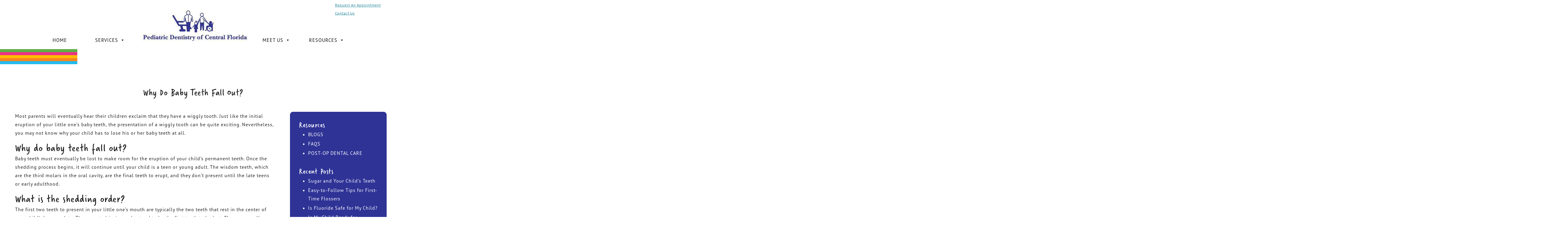

--- FILE ---
content_type: text/html; charset=UTF-8
request_url: https://ibrushteeth.com/why-do-baby-teeth-fall-out/
body_size: 20603
content:
<!DOCTYPE html PUBLIC "-//W3C//DTD XHTML 1.0 Transitional//EN" "http://www.w3.org/TR/xhtml1/DTD/xhtml1-transitional.dtd">

<html xmlns="http://www.w3.org/1999/xhtml" lang="en-US">
<head profile="http://gmpg.org/xfn/11">
	
	<meta http-equiv="content-type" content="text/html; charset=UTF-8" />
<script type="text/javascript">
/* <![CDATA[ */
var gform;gform||(document.addEventListener("gform_main_scripts_loaded",function(){gform.scriptsLoaded=!0}),document.addEventListener("gform/theme/scripts_loaded",function(){gform.themeScriptsLoaded=!0}),window.addEventListener("DOMContentLoaded",function(){gform.domLoaded=!0}),gform={domLoaded:!1,scriptsLoaded:!1,themeScriptsLoaded:!1,isFormEditor:()=>"function"==typeof InitializeEditor,callIfLoaded:function(o){return!(!gform.domLoaded||!gform.scriptsLoaded||!gform.themeScriptsLoaded&&!gform.isFormEditor()||(gform.isFormEditor()&&console.warn("The use of gform.initializeOnLoaded() is deprecated in the form editor context and will be removed in Gravity Forms 3.1."),o(),0))},initializeOnLoaded:function(o){gform.callIfLoaded(o)||(document.addEventListener("gform_main_scripts_loaded",()=>{gform.scriptsLoaded=!0,gform.callIfLoaded(o)}),document.addEventListener("gform/theme/scripts_loaded",()=>{gform.themeScriptsLoaded=!0,gform.callIfLoaded(o)}),window.addEventListener("DOMContentLoaded",()=>{gform.domLoaded=!0,gform.callIfLoaded(o)}))},hooks:{action:{},filter:{}},addAction:function(o,r,e,t){gform.addHook("action",o,r,e,t)},addFilter:function(o,r,e,t){gform.addHook("filter",o,r,e,t)},doAction:function(o){gform.doHook("action",o,arguments)},applyFilters:function(o){return gform.doHook("filter",o,arguments)},removeAction:function(o,r){gform.removeHook("action",o,r)},removeFilter:function(o,r,e){gform.removeHook("filter",o,r,e)},addHook:function(o,r,e,t,n){null==gform.hooks[o][r]&&(gform.hooks[o][r]=[]);var d=gform.hooks[o][r];null==n&&(n=r+"_"+d.length),gform.hooks[o][r].push({tag:n,callable:e,priority:t=null==t?10:t})},doHook:function(r,o,e){var t;if(e=Array.prototype.slice.call(e,1),null!=gform.hooks[r][o]&&((o=gform.hooks[r][o]).sort(function(o,r){return o.priority-r.priority}),o.forEach(function(o){"function"!=typeof(t=o.callable)&&(t=window[t]),"action"==r?t.apply(null,e):e[0]=t.apply(null,e)})),"filter"==r)return e[0]},removeHook:function(o,r,t,n){var e;null!=gform.hooks[o][r]&&(e=(e=gform.hooks[o][r]).filter(function(o,r,e){return!!(null!=n&&n!=o.tag||null!=t&&t!=o.priority)}),gform.hooks[o][r]=e)}});
/* ]]> */
</script>

	<meta name='robots' content='index, follow, max-image-preview:large, max-snippet:-1, max-video-preview:-1' />

	<!-- This site is optimized with the Yoast SEO plugin v26.7 - https://yoast.com/wordpress/plugins/seo/ -->
	<title>Why Do Baby Teeth Fall Out? - Pediatric Dentistry of Central Florida - Maitland &amp; St. Cloud</title>
	<link rel="canonical" href="https://ibrushteeth.com/why-do-baby-teeth-fall-out/" />
	<meta property="og:locale" content="en_US" />
	<meta property="og:type" content="article" />
	<meta property="og:title" content="Why Do Baby Teeth Fall Out? - Pediatric Dentistry of Central Florida - Maitland &amp; St. Cloud" />
	<meta property="og:description" content="Most parents will eventually hear their children exclaim that they have a wiggly tooth. Just like the initial eruption of your little one’s baby teeth, the presentation of a wiggly tooth can be quite exciting. Nevertheless, you may not know why your child has to lose his or her baby teeth at all. Why do [&hellip;]" />
	<meta property="og:url" content="https://ibrushteeth.com/why-do-baby-teeth-fall-out/" />
	<meta property="og:site_name" content="Pediatric Dentistry of Central Florida - Maitland &amp; St. Cloud" />
	<meta property="article:published_time" content="2017-03-13T13:46:48+00:00" />
	<meta property="og:image" content="https://ibrushteeth.com/wp-content/uploads/2017/02/Fotolia-93552572-S-1.jpg" />
	<meta property="og:image:width" content="813" />
	<meta property="og:image:height" content="591" />
	<meta property="og:image:type" content="image/jpeg" />
	<meta name="author" content="admin" />
	<meta name="twitter:card" content="summary_large_image" />
	<meta name="twitter:label1" content="Written by" />
	<meta name="twitter:data1" content="admin" />
	<meta name="twitter:label2" content="Est. reading time" />
	<meta name="twitter:data2" content="4 minutes" />
	<script type="application/ld+json" class="yoast-schema-graph">{"@context":"https://schema.org","@graph":[{"@type":"Article","@id":"https://ibrushteeth.com/why-do-baby-teeth-fall-out/#article","isPartOf":{"@id":"https://ibrushteeth.com/why-do-baby-teeth-fall-out/"},"author":{"name":"admin","@id":"https://ibrushteeth.com/#/schema/person/19c59a4c3979151072478cee668877a3"},"headline":"Why Do Baby Teeth Fall Out?","datePublished":"2017-03-13T13:46:48+00:00","mainEntityOfPage":{"@id":"https://ibrushteeth.com/why-do-baby-teeth-fall-out/"},"wordCount":763,"publisher":{"@id":"https://ibrushteeth.com/#organization"},"image":{"@id":"https://ibrushteeth.com/why-do-baby-teeth-fall-out/#primaryimage"},"thumbnailUrl":"https://ibrushteeth.com/wp-content/uploads/2017/02/Fotolia-93552572-S-1.jpg","keywords":["baby teeth","Central Florida Pediatric Dentistry","Maitland pediatric dentist","orlando kids dentist","pediatric dentist in orlando fl","pediatric dentist maitland","pediatric dentist orange county","Pediatric Dentist Orlando","pediatric dentist orlando fl","Pediatric Dentistry Orlando","why do baby teeth fall out","why do we have baby teeth"],"articleSection":["Pediatric"],"inLanguage":"en-US"},{"@type":"WebPage","@id":"https://ibrushteeth.com/why-do-baby-teeth-fall-out/","url":"https://ibrushteeth.com/why-do-baby-teeth-fall-out/","name":"Why Do Baby Teeth Fall Out? - Pediatric Dentistry of Central Florida - Maitland &amp; St. Cloud","isPartOf":{"@id":"https://ibrushteeth.com/#website"},"primaryImageOfPage":{"@id":"https://ibrushteeth.com/why-do-baby-teeth-fall-out/#primaryimage"},"image":{"@id":"https://ibrushteeth.com/why-do-baby-teeth-fall-out/#primaryimage"},"thumbnailUrl":"https://ibrushteeth.com/wp-content/uploads/2017/02/Fotolia-93552572-S-1.jpg","datePublished":"2017-03-13T13:46:48+00:00","breadcrumb":{"@id":"https://ibrushteeth.com/why-do-baby-teeth-fall-out/#breadcrumb"},"inLanguage":"en-US","potentialAction":[{"@type":"ReadAction","target":["https://ibrushteeth.com/why-do-baby-teeth-fall-out/"]}]},{"@type":"ImageObject","inLanguage":"en-US","@id":"https://ibrushteeth.com/why-do-baby-teeth-fall-out/#primaryimage","url":"https://ibrushteeth.com/wp-content/uploads/2017/02/Fotolia-93552572-S-1.jpg","contentUrl":"https://ibrushteeth.com/wp-content/uploads/2017/02/Fotolia-93552572-S-1.jpg","width":813,"height":591},{"@type":"BreadcrumbList","@id":"https://ibrushteeth.com/why-do-baby-teeth-fall-out/#breadcrumb","itemListElement":[{"@type":"ListItem","position":1,"name":"Home","item":"https://ibrushteeth.com/"},{"@type":"ListItem","position":2,"name":"Why Do Baby Teeth Fall Out?"}]},{"@type":"WebSite","@id":"https://ibrushteeth.com/#website","url":"https://ibrushteeth.com/","name":"Pediatric Dentistry of Central Florida - Maitland &amp; St. Cloud","description":"YOUR CHILD&#039;S DENTAL HOME","publisher":{"@id":"https://ibrushteeth.com/#organization"},"potentialAction":[{"@type":"SearchAction","target":{"@type":"EntryPoint","urlTemplate":"https://ibrushteeth.com/?s={search_term_string}"},"query-input":{"@type":"PropertyValueSpecification","valueRequired":true,"valueName":"search_term_string"}}],"inLanguage":"en-US"},{"@type":"Organization","@id":"https://ibrushteeth.com/#organization","name":"Pediatric Dentistry of Central Florida","url":"https://ibrushteeth.com/","logo":{"@type":"ImageObject","inLanguage":"en-US","@id":"https://ibrushteeth.com/#/schema/logo/image/","url":"https://ibrushteeth.com/wp-content/uploads/2021/06/LOGO_PedDentColor-1.jpg","contentUrl":"https://ibrushteeth.com/wp-content/uploads/2021/06/LOGO_PedDentColor-1.jpg","width":395,"height":178,"caption":"Pediatric Dentistry of Central Florida"},"image":{"@id":"https://ibrushteeth.com/#/schema/logo/image/"}},{"@type":"Person","@id":"https://ibrushteeth.com/#/schema/person/19c59a4c3979151072478cee668877a3","name":"admin","image":{"@type":"ImageObject","inLanguage":"en-US","@id":"https://ibrushteeth.com/#/schema/person/image/","url":"https://secure.gravatar.com/avatar/8d03e8d057ab2890f616f5a68576054fdd697e66eccf93f4a3d302ffefea0f86?s=96&d=mm&r=g","contentUrl":"https://secure.gravatar.com/avatar/8d03e8d057ab2890f616f5a68576054fdd697e66eccf93f4a3d302ffefea0f86?s=96&d=mm&r=g","caption":"admin"},"sameAs":["https://ibrushteeth.com"],"url":"https://ibrushteeth.com/author/technicalsupport/"}]}</script>
	<!-- / Yoast SEO plugin. -->


<link rel='dns-prefetch' href='//kit.fontawesome.com' />
<link rel='dns-prefetch' href='//use.typekit.net' />
<link rel="alternate" type="application/rss+xml" title="Pediatric Dentistry of Central Florida - Maitland &amp; St. Cloud &raquo; Why Do Baby Teeth Fall Out? Comments Feed" href="https://ibrushteeth.com/why-do-baby-teeth-fall-out/feed/" />
<link rel="alternate" title="oEmbed (JSON)" type="application/json+oembed" href="https://ibrushteeth.com/wp-json/oembed/1.0/embed?url=https%3A%2F%2Fibrushteeth.com%2Fwhy-do-baby-teeth-fall-out%2F" />
<link rel="alternate" title="oEmbed (XML)" type="text/xml+oembed" href="https://ibrushteeth.com/wp-json/oembed/1.0/embed?url=https%3A%2F%2Fibrushteeth.com%2Fwhy-do-baby-teeth-fall-out%2F&#038;format=xml" />
<style id='wp-img-auto-sizes-contain-inline-css' type='text/css'>
img:is([sizes=auto i],[sizes^="auto," i]){contain-intrinsic-size:3000px 1500px}
/*# sourceURL=wp-img-auto-sizes-contain-inline-css */
</style>
<style id='wp-emoji-styles-inline-css' type='text/css'>

	img.wp-smiley, img.emoji {
		display: inline !important;
		border: none !important;
		box-shadow: none !important;
		height: 1em !important;
		width: 1em !important;
		margin: 0 0.07em !important;
		vertical-align: -0.1em !important;
		background: none !important;
		padding: 0 !important;
	}
/*# sourceURL=wp-emoji-styles-inline-css */
</style>
<style id='wp-block-library-inline-css' type='text/css'>
:root{--wp-block-synced-color:#7a00df;--wp-block-synced-color--rgb:122,0,223;--wp-bound-block-color:var(--wp-block-synced-color);--wp-editor-canvas-background:#ddd;--wp-admin-theme-color:#007cba;--wp-admin-theme-color--rgb:0,124,186;--wp-admin-theme-color-darker-10:#006ba1;--wp-admin-theme-color-darker-10--rgb:0,107,160.5;--wp-admin-theme-color-darker-20:#005a87;--wp-admin-theme-color-darker-20--rgb:0,90,135;--wp-admin-border-width-focus:2px}@media (min-resolution:192dpi){:root{--wp-admin-border-width-focus:1.5px}}.wp-element-button{cursor:pointer}:root .has-very-light-gray-background-color{background-color:#eee}:root .has-very-dark-gray-background-color{background-color:#313131}:root .has-very-light-gray-color{color:#eee}:root .has-very-dark-gray-color{color:#313131}:root .has-vivid-green-cyan-to-vivid-cyan-blue-gradient-background{background:linear-gradient(135deg,#00d084,#0693e3)}:root .has-purple-crush-gradient-background{background:linear-gradient(135deg,#34e2e4,#4721fb 50%,#ab1dfe)}:root .has-hazy-dawn-gradient-background{background:linear-gradient(135deg,#faaca8,#dad0ec)}:root .has-subdued-olive-gradient-background{background:linear-gradient(135deg,#fafae1,#67a671)}:root .has-atomic-cream-gradient-background{background:linear-gradient(135deg,#fdd79a,#004a59)}:root .has-nightshade-gradient-background{background:linear-gradient(135deg,#330968,#31cdcf)}:root .has-midnight-gradient-background{background:linear-gradient(135deg,#020381,#2874fc)}:root{--wp--preset--font-size--normal:16px;--wp--preset--font-size--huge:42px}.has-regular-font-size{font-size:1em}.has-larger-font-size{font-size:2.625em}.has-normal-font-size{font-size:var(--wp--preset--font-size--normal)}.has-huge-font-size{font-size:var(--wp--preset--font-size--huge)}.has-text-align-center{text-align:center}.has-text-align-left{text-align:left}.has-text-align-right{text-align:right}.has-fit-text{white-space:nowrap!important}#end-resizable-editor-section{display:none}.aligncenter{clear:both}.items-justified-left{justify-content:flex-start}.items-justified-center{justify-content:center}.items-justified-right{justify-content:flex-end}.items-justified-space-between{justify-content:space-between}.screen-reader-text{border:0;clip-path:inset(50%);height:1px;margin:-1px;overflow:hidden;padding:0;position:absolute;width:1px;word-wrap:normal!important}.screen-reader-text:focus{background-color:#ddd;clip-path:none;color:#444;display:block;font-size:1em;height:auto;left:5px;line-height:normal;padding:15px 23px 14px;text-decoration:none;top:5px;width:auto;z-index:100000}html :where(.has-border-color){border-style:solid}html :where([style*=border-top-color]){border-top-style:solid}html :where([style*=border-right-color]){border-right-style:solid}html :where([style*=border-bottom-color]){border-bottom-style:solid}html :where([style*=border-left-color]){border-left-style:solid}html :where([style*=border-width]){border-style:solid}html :where([style*=border-top-width]){border-top-style:solid}html :where([style*=border-right-width]){border-right-style:solid}html :where([style*=border-bottom-width]){border-bottom-style:solid}html :where([style*=border-left-width]){border-left-style:solid}html :where(img[class*=wp-image-]){height:auto;max-width:100%}:where(figure){margin:0 0 1em}html :where(.is-position-sticky){--wp-admin--admin-bar--position-offset:var(--wp-admin--admin-bar--height,0px)}@media screen and (max-width:600px){html :where(.is-position-sticky){--wp-admin--admin-bar--position-offset:0px}}
/*wp_block_styles_on_demand_placeholder:696c6cf3e7930*/
/*# sourceURL=wp-block-library-inline-css */
</style>
<style id='classic-theme-styles-inline-css' type='text/css'>
/*! This file is auto-generated */
.wp-block-button__link{color:#fff;background-color:#32373c;border-radius:9999px;box-shadow:none;text-decoration:none;padding:calc(.667em + 2px) calc(1.333em + 2px);font-size:1.125em}.wp-block-file__button{background:#32373c;color:#fff;text-decoration:none}
/*# sourceURL=/wp-includes/css/classic-themes.min.css */
</style>
<link rel='stylesheet' id='megamenu-css' href='https://ibrushteeth.com/wp-content/uploads/maxmegamenu/style.css?ver=035e61' type='text/css' media='all' />
<link rel='stylesheet' id='dashicons-css' href='https://ibrushteeth.com/wp-includes/css/dashicons.min.css?ver=6.9' type='text/css' media='all' />
<link rel='stylesheet' id='style-name-css' href='https://ibrushteeth.com/wp-content/themes/mega-theme-3.0/style.css?ver=6.9' type='text/css' media='all' />
<link rel='stylesheet' id='fonts-open-sans-css' href='https://use.typekit.net/stb5ijd.css?ver=6.9' type='text/css' media='all' />
<link rel='stylesheet' id='lity-css' href='https://ibrushteeth.com/wp-content/themes/mega-theme-3.0/plugins/lity/lity.css?ver=6.9' type='text/css' media='all' />
<link rel='stylesheet' id='slick-theme-css' href='https://ibrushteeth.com/wp-content/themes/mega-theme-3.0/plugins/slick/slick-theme.css?ver=6.9' type='text/css' media='all' />
<link rel='stylesheet' id='slick-css-css' href='https://ibrushteeth.com/wp-content/themes/mega-theme-3.0/plugins/slick/slick.css?ver=6.9' type='text/css' media='all' />
<link rel='stylesheet' id='msl-main-css' href='https://ibrushteeth.com/wp-content/plugins/master-slider/public/assets/css/masterslider.main.css?ver=3.11.0' type='text/css' media='all' />
<link rel='stylesheet' id='msl-custom-css' href='https://ibrushteeth.com/wp-content/uploads/master-slider/custom.css?ver=4.7' type='text/css' media='all' />
<link rel='stylesheet' id='pt-tabs-style-css' href='https://ibrushteeth.com/wp-content/plugins/tabs-widget-for-page-builder/assets/css/style.min.css?ver=1.2.1' type='text/css' media='all' />
<script type="text/javascript" src="https://ibrushteeth.com/wp-includes/js/jquery/jquery.min.js?ver=3.7.1" id="jquery-core-js"></script>
<script type="text/javascript" src="https://ibrushteeth.com/wp-includes/js/jquery/jquery-migrate.min.js?ver=3.4.1" id="jquery-migrate-js"></script>
<script type="text/javascript" src="https://ibrushteeth.com/wp-content/plugins/tabs-widget-for-page-builder/assets/js/main.min.js?ver=1.2.1" id="pt-tabs-main-js-js"></script>
<link rel="https://api.w.org/" href="https://ibrushteeth.com/wp-json/" /><link rel="alternate" title="JSON" type="application/json" href="https://ibrushteeth.com/wp-json/wp/v2/posts/1170" /><link rel="EditURI" type="application/rsd+xml" title="RSD" href="https://ibrushteeth.com/xmlrpc.php?rsd" />
<meta name="generator" content="WordPress 6.9" />
<link rel='shortlink' href='https://ibrushteeth.com/?p=1170' />
<script>var ms_grabbing_curosr = 'https://ibrushteeth.com/wp-content/plugins/master-slider/public/assets/css/common/grabbing.cur', ms_grab_curosr = 'https://ibrushteeth.com/wp-content/plugins/master-slider/public/assets/css/common/grab.cur';</script>
<meta name="generator" content="MasterSlider 3.11.0 - Responsive Touch Image Slider | avt.li/msf" />
<link rel="icon" href="https://ibrushteeth.com/wp-content/uploads/2021/06/LOGO_PedDentColor-1-150x150.png" sizes="32x32" />
<link rel="icon" href="https://ibrushteeth.com/wp-content/uploads/2021/06/LOGO_PedDentColor-1.png" sizes="192x192" />
<link rel="apple-touch-icon" href="https://ibrushteeth.com/wp-content/uploads/2021/06/LOGO_PedDentColor-1.png" />
<meta name="msapplication-TileImage" content="https://ibrushteeth.com/wp-content/uploads/2021/06/LOGO_PedDentColor-1.png" />
<style type="text/css">/** Mega Menu CSS: fs **/</style>
	<link rel="pingback" href="https://ibrushteeth.com/xmlrpc.php" />
	<meta name="viewport" content="width=device-width, minimumscale=1.0, maximum-scale=1.0" />
	<!-- Global site tag (gtag.js) - Google Analytics -->
	<script async src="https://www.googletagmanager.com/gtag/js?id=UA-16833698-1"></script>
	<script>
	  window.dataLayer = window.dataLayer || [];
	  function gtag(){dataLayer.push(arguments);}
	  gtag('js', new Date());

	  gtag('config', 'UA-16833698-1');
	</script>

	<!-- Google tag (gtag.js) -->
<script async src=""https://www.googletagmanager.com/gtag/js?id=G-HM0SCL99WR""></script>
<script>
  window.dataLayer = window.dataLayer || [];
  function gtag(){dataLayer.push(arguments);}
  gtag('js', new Date());

  gtag('config', 'G-HM0SCL99WR');
</script>

</head>

<body class="wp-singular post-template-default single single-post postid-1170 single-format-standard wp-theme-mega-theme-30 _masterslider _ms_version_3.11.0 mega-menu-header-menu">
	<div id="full-header">
		<div id="header" class="container">
			<div id="siteorigin-panels-builder-2" class="widget widget_siteorigin-panels-builder"><div id="pl-w66e46c646ff8d"  class="panel-layout" ><div id="pg-w66e46c646ff8d-0"  class="panel-grid panel-has-style" ><div class="panel-row-style panel-row-style-for-w66e46c646ff8d-0" ><div id="pgc-w66e46c646ff8d-0-0"  class="panel-grid-cell" ><div id="panel-w66e46c646ff8d-0-0-0" class="so-panel widget widget_siteorigin-panels-builder panel-first-child" data-index="0" ><div class="floating_btns panel-widget-style panel-widget-style-for-w66e46c646ff8d-0-0-0" ><div id="pl-w60e8b0194e17d"  class="panel-layout" ><div id="pg-w60e8b0194e17d-0"  class="panel-grid panel-no-style" ><div id="pgc-w60e8b0194e17d-0-0"  class="panel-grid-cell" ><div id="panel-w60e8b0194e17d-0-0-0" class="so-panel widget widget_sow-button panel-first-child" data-index="0" ><div class="request panel-widget-style panel-widget-style-for-w60e8b0194e17d-0-0-0" ><div
			
			class="so-widget-sow-button so-widget-sow-button-flat-c2dc2e43acd5"
			
		><div class="ow-button-base ow-button-align-center"
>
			<a
					href="#request_app"
					class="sowb-button ow-icon-placement-left" 	>
		<span>
			
			Request An Appointment		</span>
			</a>
	</div>
</div></div></div><div id="panel-w60e8b0194e17d-0-0-1" class="so-panel widget widget_sow-button panel-last-child" data-index="1" ><div class="contact panel-widget-style panel-widget-style-for-w60e8b0194e17d-0-0-1" ><div
			
			class="so-widget-sow-button so-widget-sow-button-flat-f8197c214cb2"
			
		><div class="ow-button-base ow-button-align-center"
>
			<a
					href="https://ibrushteeth.com/contact-us/"
					class="sowb-button ow-icon-placement-left" 	>
		<span>
			
			Contact Us		</span>
			</a>
	</div>
</div></div></div></div></div></div></div></div><div id="panel-w66e46c646ff8d-0-0-1" class="so-panel widget widget_sow-image" data-index="1" ><div class="logo panel-widget-style panel-widget-style-for-w66e46c646ff8d-0-0-1" ><div
			
			class="so-widget-sow-image so-widget-sow-image-default-dbf295114b96"
			
		>
<div class="sow-image-container">
			<a href="https://ibrushteeth.com/"
					>
			<img 
	src="https://ibrushteeth.com/wp-content/uploads/2024/09/LOGO_PedDentColor-1.jpg" width="395" height="128" srcset="https://ibrushteeth.com/wp-content/uploads/2024/09/LOGO_PedDentColor-1.jpg 395w, https://ibrushteeth.com/wp-content/uploads/2024/09/LOGO_PedDentColor-1-300x97.jpg 300w" sizes="(max-width: 395px) 100vw, 395px" title="LOGO_PedDentColor" alt="" decoding="async" fetchpriority="high" 		class="so-widget-image"/>
			</a></div>

</div></div></div><div id="panel-w66e46c646ff8d-0-0-2" class="so-panel widget widget_maxmegamenu panel-last-child" data-index="2" ><div id="mega-menu-wrap-header-menu" class="mega-menu-wrap"><div class="mega-menu-toggle"><div class="mega-toggle-blocks-left"></div><div class="mega-toggle-blocks-center"><div class='mega-toggle-block mega-menu-toggle-animated-block mega-toggle-block-1' id='mega-toggle-block-1'><button aria-label="Toggle Menu" class="mega-toggle-animated mega-toggle-animated-slider" type="button" aria-expanded="false">
                  <span class="mega-toggle-animated-box">
                    <span class="mega-toggle-animated-inner"></span>
                  </span>
                </button></div></div><div class="mega-toggle-blocks-right"></div></div><ul id="mega-menu-header-menu" class="mega-menu max-mega-menu mega-menu-horizontal mega-no-js" data-event="hover_intent" data-effect="fade_up" data-effect-speed="200" data-effect-mobile="disabled" data-effect-speed-mobile="0" data-mobile-force-width="body" data-second-click="go" data-document-click="collapse" data-vertical-behaviour="standard" data-breakpoint="768" data-unbind="true" data-mobile-state="collapse_all" data-mobile-direction="vertical" data-hover-intent-timeout="300" data-hover-intent-interval="100"><li class="mega-menu-item mega-menu-item-type-post_type mega-menu-item-object-page mega-menu-item-home mega-align-bottom-left mega-menu-flyout mega-menu-item-2330" id="mega-menu-item-2330"><a class="mega-menu-link" href="https://ibrushteeth.com/" tabindex="0">Home</a></li><li class="mega-menu-item mega-menu-item-type-custom mega-menu-item-object-custom mega-menu-item-has-children mega-align-bottom-left mega-menu-flyout mega-menu-item-10" id="mega-menu-item-10"><a class="mega-menu-link" href="#" aria-expanded="false" tabindex="0">Services<span class="mega-indicator" aria-hidden="true"></span></a>
<ul class="mega-sub-menu">
<li class="mega-menu-item mega-menu-item-type-post_type mega-menu-item-object-page mega-menu-item-2136" id="mega-menu-item-2136"><a class="mega-menu-link" href="https://ibrushteeth.com/sevices/infant-care/">Infant Care</a></li><li class="mega-menu-item mega-menu-item-type-post_type mega-menu-item-object-page mega-menu-item-2141" id="mega-menu-item-2141"><a class="mega-menu-link" href="https://ibrushteeth.com/sevices/preventative-care/">Preventative Care</a></li><li class="mega-menu-item mega-menu-item-type-post_type mega-menu-item-object-page mega-menu-item-2143" id="mega-menu-item-2143"><a class="mega-menu-link" href="https://ibrushteeth.com/sevices/restorative-dentistry/">Restorative Dentistry</a></li><li class="mega-menu-item mega-menu-item-type-post_type mega-menu-item-object-page mega-menu-item-2147" id="mega-menu-item-2147"><a class="mega-menu-link" href="https://ibrushteeth.com/sevices/special-needs-dentistry/">Special Needs Dentistry</a></li><li class="mega-menu-item mega-menu-item-type-post_type mega-menu-item-object-page mega-menu-item-2133" id="mega-menu-item-2133"><a class="mega-menu-link" href="https://ibrushteeth.com/sevices/emergency-care/">Emergency Care</a></li><li class="mega-menu-item mega-menu-item-type-post_type mega-menu-item-object-page mega-menu-item-2140" id="mega-menu-item-2140"><a class="mega-menu-link" href="https://ibrushteeth.com/sevices/orthodontics/">Orthodontics</a></li><li class="mega-menu-item mega-menu-item-type-post_type mega-menu-item-object-page mega-menu-item-2145" id="mega-menu-item-2145"><a class="mega-menu-link" href="https://ibrushteeth.com/sevices/sedation-dentistry/">Sedation Dentistry</a></li><li class="mega-menu-item mega-menu-item-type-post_type mega-menu-item-object-page mega-menu-item-2138" id="mega-menu-item-2138"><a class="mega-menu-link" href="https://ibrushteeth.com/sevices/lip-tie-tongue-tie-laser-revision/">Lip Tie &#038; Tongue Tie Laser Revision</a></li></ul>
</li><li class="mega-menu-item mega-menu-item-type-post_type mega-menu-item-object-page mega-menu-item-has-children mega-align-bottom-left mega-menu-flyout mega-disable-link mega-menu-item-2271" id="mega-menu-item-2271"><a class="mega-menu-link" tabindex="0" aria-expanded="false" role="button">Meet Us<span class="mega-indicator" aria-hidden="true"></span></a>
<ul class="mega-sub-menu">
<li class="mega-menu-item mega-menu-item-type-post_type mega-menu-item-object-page mega-menu-item-2323" id="mega-menu-item-2323"><a class="mega-menu-link" href="https://ibrushteeth.com/meet-us/">About Us</a></li><li class="mega-menu-item mega-menu-item-type-custom mega-menu-item-object-custom mega-menu-item-has-children mega-hide-arrow mega-menu-item-2325" id="mega-menu-item-2325"><a class="mega-menu-link" href="https://ibrushteeth.com/meet-us/#docs" aria-expanded="false">Meet the doctors<span class="mega-indicator" aria-hidden="true"></span></a>
	<ul class="mega-sub-menu">
<li class="mega-menu-item mega-menu-item-type-post_type mega-menu-item-object-team mega-menu-item-2326" id="mega-menu-item-2326"><a class="mega-menu-link" href="https://ibrushteeth.com/team/dr-carlos-bertot/">Dr. Carlos Bertot</a></li><li class="mega-menu-item mega-menu-item-type-post_type mega-menu-item-object-team mega-menu-item-2327" id="mega-menu-item-2327"><a class="mega-menu-link" href="https://ibrushteeth.com/team/dr-kelly-mansour/">Dr. Kelly Mansour</a></li><li class="mega-menu-item mega-menu-item-type-post_type mega-menu-item-object-team mega-menu-item-2328" id="mega-menu-item-2328"><a class="mega-menu-link" href="https://ibrushteeth.com/team/dr-david-mansour/">Dr. David Mansour</a></li><li class="mega-menu-item mega-menu-item-type-post_type mega-menu-item-object-team mega-menu-item-2329" id="mega-menu-item-2329"><a class="mega-menu-link" href="https://ibrushteeth.com/team/dr-john-tawadrous/">Dr. John Tawadrous</a></li><li class="mega-menu-item mega-menu-item-type-post_type mega-menu-item-object-team mega-menu-item-2440" id="mega-menu-item-2440"><a class="mega-menu-link" href="https://ibrushteeth.com/team/dr-marisa-chanin/">Dr. Marisa Chanin</a></li>	</ul>
</li></ul>
</li><li class="mega-menu-item mega-menu-item-type-custom mega-menu-item-object-custom mega-menu-item-has-children mega-align-bottom-left mega-menu-flyout mega-menu-item-12" id="mega-menu-item-12"><a class="mega-menu-link" href="#" aria-expanded="false" tabindex="0">Resources<span class="mega-indicator" aria-hidden="true"></span></a>
<ul class="mega-sub-menu">
<li class="mega-menu-item mega-menu-item-type-post_type mega-menu-item-object-page mega-menu-item-1743" id="mega-menu-item-1743"><a class="mega-menu-link" href="https://ibrushteeth.com/faqs/">FAQs</a></li><li class="mega-menu-item mega-menu-item-type-post_type mega-menu-item-object-page mega-menu-item-1741" id="mega-menu-item-1741"><a class="mega-menu-link" href="https://ibrushteeth.com/blogs/">Blogs</a></li><li class="mega-menu-item mega-menu-item-type-post_type mega-menu-item-object-page mega-menu-item-1742" id="mega-menu-item-1742"><a class="mega-menu-link" href="https://ibrushteeth.com/post-op-dental-care/">Post-OP Dental Care</a></li></ul>
</li></ul></div></div></div></div></div><div id="pg-w66e46c646ff8d-1"  class="panel-grid panel-has-style" ><div class="color_bar siteorigin-panels-stretch panel-row-style panel-row-style-for-w66e46c646ff8d-1" data-stretch-type="full-width-stretch" ><div id="pgc-w66e46c646ff8d-1-0"  class="panel-grid-cell panel-grid-cell-empty" ></div><div id="pgc-w66e46c646ff8d-1-1"  class="panel-grid-cell panel-grid-cell-empty" ></div><div id="pgc-w66e46c646ff8d-1-2"  class="panel-grid-cell panel-grid-cell-empty" ></div><div id="pgc-w66e46c646ff8d-1-3"  class="panel-grid-cell panel-grid-cell-empty panel-grid-cell-mobile-last" ></div><div id="pgc-w66e46c646ff8d-1-4"  class="panel-grid-cell panel-grid-cell-empty" ></div></div></div></div></div>		</div>
	</div>
	<!--  #header -->

	<div id="wrapper" class="container">

	<div class="page_sidebar">
		  <div class="container">
    <div id="siteorigin-panels-builder-5" class="widget widget_siteorigin-panels-builder"><div id="pl-w6070590f06423"  class="panel-layout" ><div id="pg-w6070590f06423-0"  class="panel-grid panel-no-style" ><div id="pgc-w6070590f06423-0-0"  class="panel-grid-cell" ><div id="panel-w6070590f06423-0-0-0" class="so-panel widget widget_wpb_widget panel-first-child panel-last-child" data-index="0" ><div class="panel-widget-style panel-widget-style-for-w6070590f06423-0-0-0" ><h1>Why Do Baby Teeth Fall Out?</h1></div></div></div></div></div></div>  </div>
		<div class="container">
						<div id="post-1170" class="hentry p1 post publish author-admin category-pediatric tag-baby-teeth tag-central-florida-pediatric-dentistry tag-maitland-pediatric-dentist tag-orlando-kids-dentist tag-pediatric-dentist-in-orlando-fl tag-pediatric-dentist-maitland tag-pediatric-dentist-orange-county tag-pediatric-dentist-orlando tag-pediatric-dentist-orlando-fl tag-pediatric-dentistry-orlando tag-why-do-baby-teeth-fall-out tag-why-do-we-have-baby-teeth y2017 m03 d13 h13 editor-tinymce">

				<div class="entry-content main-side">
					<p><span style="font-weight: 400;">Most parents will eventually hear their children exclaim that they have a wiggly tooth. Just like the initial eruption of your little one’s baby teeth, the presentation of a wiggly tooth can be quite exciting. Nevertheless, you may not know why your child has to lose his or her baby teeth at all.</span></p>
<h2><span style="font-weight: 400;">Why do baby teeth fall out?</span></h2>
<p><span style="font-weight: 400;">Baby teeth must eventually be lost to make room for the eruption of your child&#8217;s permanent teeth. Once the shedding process begins, it will continue until your child is a teen or young adult. The wisdom teeth, which are the third molars in the oral cavity, are the final teeth to erupt, and they don’t present until the late teens or early adulthood.</span></p>
<h2><span style="font-weight: 400;">What is the shedding order?</span></h2>
<p><span style="font-weight: 400;">The first two teeth to present in your little one’s mouth are typically the two teeth that rest in the center of your child’s lower palate. These central incisors also tend to be the first teeth to be lost. They are usually followed by the two teeth in the center of your child&#8217;s upper palate. If your child’s teeth follow the natural shedding order, he or she will probably lose teeth in the same order in which they came in.</span></p>
<h2><span style="font-weight: 400;">What forces a baby tooth out?</span></h2>
<p><span style="font-weight: 400;">A baby tooth does not usually become loose until the underlying permanent tooth grows enough to start to force the primary tooth out. Thus, you&#8217;re likely to notice bits of a permanent tooth peeking through the gums at the site where a primary tooth was lost.</span></p>
<h2><span style="font-weight: 400;">Are there other reasons that a baby tooth can be lost?</span></h2>
<p><span style="font-weight: 400;">Some children do lose their baby teeth before their permanent teeth are ready to present. This is often due to trauma or an oral disease. If your child does lose his or her baby teeth too early, your little one’s dentist can place a customized plastic spacer in place to reserve the proper positioning of the adult tooth that will eventually emerge. The spacer can help prevent problems with dental misalignment that can occur when there is insufficient space for an adult tooth to emerge in proper alignment.</span></p>
<h2><span style="font-weight: 400;">When can you expect your child to lose the first tooth?</span></h2>
<p><span style="font-weight: 400;">Although your child was probably only a couple of months old when the first baby teeth erupted, your little one will probably not lose the first tooth until he or she reaches about four to seven years of age. Just as the order of presentation affects the order in which the teeth will be lost, the age at which a child’s teeth first appear may affect how soon the pearly whites fall out. Children whose teeth present earlier tend to lose their first teeth sooner. Still, your little one is unlikely to lose a tooth before the age of four. If you are noticing wiggly teeth and your child is still in toddlerhood, it is best to schedule a dental appointment to ensure that there are not any problems.</span></p>
<h2><span style="font-weight: 400;">Can you help a wiggly tooth detach more quickly?</span></h2>
<p><span style="font-weight: 400;">You may have heard of different ways to help a wiggly tooth fall out more quickly. It&#8217;s best to avoid old home remedies, such as tying a piece of string around the tooth and attaching the other end to a door that can be quickly shut. Instead, you can encourage a tooth to progressively loosen by having your child brush his or her teeth more frequently. In addition, you can offer your little one healthy snacks, such as apples, which encourage your child to chew vigorously.</span></p>
<p><span style="font-weight: 400;">It is important to keep in mind that a tooth that is pulled from its place before it should fall out naturally can increase the likelihood of a dental infection. If you are concerned that a tooth is not falling out as quickly as it should, consult with a pediatric dentist. In rare instances, a loose tooth may stubbornly remain in place and could need to be extracted.</span></p>
<h2><span style="font-weight: 400;">How should oral discomfort from shedding teeth be handled?</span></h2>
<p><span style="font-weight: 400;">Many children experience a bit of discomfort during the teeth-shedding process. You can often alleviate the pain by offering your youngster over-the-counter pain medication, such as ibuprofen or acetaminophen. There are also oral analgesic gels that can be applied directly to the area of discomfort.</span></p>
<p><span style="font-weight: 400;">If your child seems to be in a great deal of pain or if you have additional concerns about the shedding of your little one’s baby teeth, contact our office to schedule a visit.</span></p>
				</div>

				<div class="main-sidebar">
					<div id="siteorigin-panels-builder-4" class="widget widget_siteorigin-panels-builder"><div id="pl-w60d9fbade272a"  class="panel-layout" ><div id="pg-w60d9fbade272a-0"  class="panel-grid panel-no-style" ><div id="pgc-w60d9fbade272a-0-0"  class="panel-grid-cell" ><div id="panel-w60d9fbade272a-0-0-0" class="so-panel widget widget_nav_menu panel-first-child" data-index="0" ><div class="panel-widget-style panel-widget-style-for-w60d9fbade272a-0-0-0" ><h3 class="widget-title">Resources</h3><div class="menu-resources-container"><ul id="menu-resources" class="menu"><li id="menu-item-1795" class="menu-item menu-item-type-post_type menu-item-object-page menu-item-1795"><a href="https://ibrushteeth.com/blogs/">Blogs</a></li>
<li id="menu-item-1797" class="menu-item menu-item-type-post_type menu-item-object-page menu-item-1797"><a href="https://ibrushteeth.com/faqs/">FAQs</a></li>
<li id="menu-item-1796" class="menu-item menu-item-type-post_type menu-item-object-page menu-item-1796"><a href="https://ibrushteeth.com/post-op-dental-care/">Post-OP Dental Care</a></li>
</ul></div></div></div>
		<div id="panel-w60d9fbade272a-0-0-1" class="so-panel widget widget_recent-posts widget_recent_entries" data-index="1" ><div class="panel-widget-style panel-widget-style-for-w60d9fbade272a-0-0-1" >
		<h3 class="widget-title">Recent Posts</h3>
		<ul>
											<li>
					<a href="https://ibrushteeth.com/sugar-and-your-childs-teeth/">Sugar and Your Child&#8217;s Teeth</a>
									</li>
											<li>
					<a href="https://ibrushteeth.com/easy-to-follow-tips-for-first-time-flossers/">Easy-to-Follow Tips for First-Time Flossers</a>
									</li>
											<li>
					<a href="https://ibrushteeth.com/is-fluoride-safe-for-my-child/">Is Fluoride Safe for My Child?</a>
									</li>
											<li>
					<a href="https://ibrushteeth.com/is-my-child-ready-for-mouthwash/">Is My Child Ready for Mouthwash?</a>
									</li>
											<li>
					<a href="https://ibrushteeth.com/are-pacifiers-really-that-bad/">Are Pacifiers Really That Bad?</a>
									</li>
					</ul>

		</div></div><div id="panel-w60d9fbade272a-0-0-2" class="so-panel widget widget_sow-button panel-last-child" data-index="2" ><div
			
			class="so-widget-sow-button so-widget-sow-button-flat-f1df17946ba2"
			
		><div class="ow-button-base ow-button-align-center"
>
			<a
					href="#request_app"
					class="sowb-button ow-icon-placement-left" 	>
		<span>
			
			Request Appointment		</span>
			</a>
	</div>
</div></div></div></div></div></div>				</div>

				<div class="clear"></div>
			</div><!-- .post -->

		</div><!-- #content -->
	</div><!-- #container -->


	<div id="footer" class="container">
		<div class="container">
			<div id="siteorigin-panels-builder-3" class="widget widget_siteorigin-panels-builder"><div id="pl-w66e46c3b4add4"  class="panel-layout" ><div id="pg-w66e46c3b4add4-0"  class="panel-grid panel-has-style" ><div class="reviews_footer siteorigin-panels-stretch panel-row-style panel-row-style-for-w66e46c3b4add4-0" data-stretch-type="full" ><div id="pgc-w66e46c3b4add4-0-0"  class="panel-grid-cell" ><div id="panel-w66e46c3b4add4-0-0-0" class="so-panel widget widget_black-studio-tinymce widget_black_studio_tinymce panel-first-child" data-index="0" ><div class="panel-widget-style panel-widget-style-for-w66e46c3b4add4-0-0-0" ><div class="textwidget"><h2 style="text-align: center;">What Parents Are Saying</h2>
</div></div></div><div id="panel-w66e46c3b4add4-0-0-1" class="so-panel widget widget_siteorigin-panels-postloop" data-index="1" ><div class="panel-widget-style panel-widget-style-for-w66e46c3b4add4-0-0-1" >

<div class="review"><div class="stars"><i class="fas fa-star"></i><i class="fas fa-star"></i><i class="fas fa-star"></i><i class="fas fa-star"></i><i class="fas fa-star"></i></div><div class="content">Every time we go we have an amazing time! My kids love it, they're never scared to go, always excited. 100000000/10 recommend</div><div class="name"><strong>Katie A. </strong><div class="type">| Via Google</div><div class="location">Pediatric Dentistry of Central Florida - St Cloud, FL</div></div></div><div class="review"><div class="stars"><i class="fas fa-star"></i><i class="fas fa-star"></i><i class="fas fa-star"></i><i class="fas fa-star"></i><i class="fas fa-star"></i></div><div class="content">My son had a dental hardware break and so I tried calling office at 9pm to ask Dr what we should do. He called back in 5minutes put us at ease and saw us this morning.</div><div class="name"><strong>C. M. </strong><div class="type">| Via Google</div><div class="location">Pediatric Dentistry of Central Florida - St Cloud, FL</div></div></div>
<style media="screen">

  .review{
    padding: 30px;
    display: inline-block;
    width: 48%;
    vertical-align: top;
  }

  .stars i{
    font-size: 24px;
    padding: 0 2px;
  }

  .stars i{
    color: #ffbb00;
    text-transform: capitalize;
  }

  .type{
    display: inline-block;
  }

  .content{
    padding: 15px 0;
  }

  @media only screen and (max-width:800px){
    .review{
      width: 100%;
    }
  }
</style>
</div></div><div id="panel-w66e46c3b4add4-0-0-2" class="so-panel widget widget_sow-button panel-last-child" data-index="2" ><div class="panel-widget-style panel-widget-style-for-w66e46c3b4add4-0-0-2" ><div
			
			class="so-widget-sow-button so-widget-sow-button-flat-742fdd48778f"
			
		><div class="ow-button-base ow-button-align-center"
>
			<a
					href="https://ibrushteeth.com/all-reviews/"
					class="sowb-button ow-icon-placement-left" title="See All Reviews" 	>
		<span>
			
			See All		</span>
			</a>
	</div>
</div></div></div></div></div></div><div id="pg-w66e46c3b4add4-1"  class="panel-grid panel-has-style" ><div class="siteorigin-panels-stretch panel-row-style panel-row-style-for-w66e46c3b4add4-1" id="request_app" data-stretch-type="full" ><div id="pgc-w66e46c3b4add4-1-0"  class="panel-grid-cell" ><div id="panel-w66e46c3b4add4-1-0-0" class="so-panel widget widget_black-studio-tinymce widget_black_studio_tinymce panel-first-child panel-last-child" data-index="3" ><div class="panel-widget-style panel-widget-style-for-w66e46c3b4add4-1-0-0" ><div class="textwidget"><h2 style="text-align: center;">Request An Appointment</h2>
<p style="text-align: center;">Use the form to the right to request an appointment for your child.</p>
</div></div></div></div><div id="pgc-w66e46c3b4add4-1-1"  class="panel-grid-cell" ><div id="panel-w66e46c3b4add4-1-1-0" class="so-panel widget widget_gform_widget gform_widget panel-first-child panel-last-child" data-index="4" ><div class="panel-widget-style panel-widget-style-for-w66e46c3b4add4-1-1-0" ><style type="text/css">body #gform_wrapper_1 .gform_footer .gform_button,body #gform_wrapper_1 .gform_page_footer .gform_button,body #gform_wrapper_1 .gform_page_footer .gform_previous_button,body #gform_wrapper_1 .gform_page_footer .gform_next_button,body #gform_wrapper_1 .gfield#field_submit .gform-button{border-style: solid;color:#ffffff;background-color:#186634;border-radius:50px;-web-border-radius:50px;-moz-border-radius:50px;padding-left:50px;padding-right:50px;padding-top:15px;padding-bottom:15px;border-width: 0px;}body #gform_wrapper_1 .gform_footer .gform_button:hover,body #gform_wrapper_1 .gform_page_footer .gform_button:hover,body #gform_wrapper_1 .gform_page_footer .gform_previous_button:hover,body #gform_wrapper_1 .gform_page_footer .gform_next_button:hover,body #gform_wrapper_1 .gfield#field_submit .gform-button:hover {background-color:#186634;color:#ffffff;border-style: solid;border-style: solid;}body #gform_wrapper_1 .gform_footer button.mdc-button:hover {background-color:#186634;color:#ffffff;}body #gform_wrapper_1 .gform_footer,body #gform_wrapper_1 .gform_page_footer,body #gform_wrapper_1 #field_submit.gfield {text-align:center;justify-content:center;}body #gform_wrapper_1 .gform_body .gform_fields .gfield input[type=text]:not(.gform-text-input-reset),body #gform_wrapper_1 .gform_body .gform_fields .gfield input[type=email],body #gform_wrapper_1 .gform_body .gform_fields .gfield input[type=tel],body #gform_wrapper_1 .gform_body .gform_fields .gfield input[type=url],body #gform_wrapper_1 .gform_body .gform_fields .gfield input[type=password],body #gform_wrapper_1 .gform_body .gform_fields .gfield input[type=number]{width:100%;padding-left:15px;padding-right:15px;padding-top:15px;padding-bottom:15px;max-width:100%;border-width: 1px;}body #gform_wrapper_1 div.ginput_complex.ginput_container.ginput_container_name,body #gform_wrapper_1 div.ginput_complex.ginput_container,body #gform_wrapper_1 .gfield .ginput_container.ginput_container_list {width: 100%;max-width:100%;}body #gform_wrapper_1 .gform_body .gform_fields div.ginput_complex.ginput_container.ginput_container_name input[type=text],body #gform_wrapper_1 .gform_body .gform_fields div.ginput_complex.ginput_container.ginput_container_name select,body #gform_wrapper_1 .gform_body .gform_fields div.ginput_complex.ginput_container input[type="text"],body #gform_wrapper_1 .gform_body .gform_fields div.ginput_complex.ginput_container input select,body #gform_wrapper_1 .gform_body .gform_fields .gfield .ginput_container.ginput_container_list input[type=text] {max-width:100%;width:100%}body #gform_wrapper_1.gform_wrapper .gform_body .gform_fields .gfield_time_ampm select {width: calc( 3rem + 20px );}body #gform_wrapper_1.gform_wrapper .gform_body .gform_fields .gfield_time_hour input,body #gform_wrapper_1.gform_wrapper .gform_body .gform_fields .gfield_time_minute input {width: calc( 3rem + 8px );}body #gform_wrapper_1 .gform_body .gform_fields .gfield textarea {border-width: 1px;border-style: solid;}body #gform_wrapper_1 .gform_body .gform_fields .gfield select {background-color:#ffffff;width:100%;padding-left:15px;padding-right:15px;padding-top:15px;padding-bottom:15px;max-width: 100%;border-width: 1px;}/* Styling for Tablets */@media only screen and ( max-width: 800px ) and ( min-width:481px ) {}/* Styling for phones */@media only screen and ( max-width: 480px ) {}/*Option to add custom CSS */</style>
                <div class='gf_browser_chrome gform_wrapper gform_legacy_markup_wrapper gform-theme--no-framework' data-form-theme='legacy' data-form-index='0' id='gform_wrapper_1' ><form method='post' enctype='multipart/form-data'  id='gform_1'  action='/why-do-baby-teeth-fall-out/' data-formid='1' novalidate>
                        <div class='gform-body gform_body'><ul id='gform_fields_1' class='gform_fields top_label form_sublabel_below description_below validation_below'><li id="field_1_1" class="gfield gfield--type-name gfield_contains_required field_sublabel_hidden_label gfield--no-description field_description_below hidden_label field_validation_below gfield_visibility_visible"  ><label class='gfield_label gform-field-label gfield_label_before_complex' >Name<span class="gfield_required"><span class="gfield_required gfield_required_asterisk">*</span></span></label><div class='ginput_complex ginput_container ginput_container--name no_prefix has_first_name no_middle_name has_last_name no_suffix gf_name_has_2 ginput_container_name gform-grid-row' id='input_1_1'>
                            
                            <span id='input_1_1_3_container' class='name_first gform-grid-col gform-grid-col--size-auto' >
                                                    <input type='text' name='input_1.3' id='input_1_1_3' value='' tabindex='41'  aria-required='true'   placeholder='Parent&#039;s First Name'  />
                                                    <label for='input_1_1_3' class='gform-field-label gform-field-label--type-sub hidden_sub_label screen-reader-text'>First</label>
                                                </span>
                            
                            <span id='input_1_1_6_container' class='name_last gform-grid-col gform-grid-col--size-auto' >
                                                    <input type='text' name='input_1.6' id='input_1_1_6' value='' tabindex='43'  aria-required='true'   placeholder='Parent&#039;s Last Name'  />
                                                    <label for='input_1_1_6' class='gform-field-label gform-field-label--type-sub hidden_sub_label screen-reader-text'>Last</label>
                                                </span>
                            
                        </div></li><li id="field_1_2" class="gfield gfield--type-email gfield_contains_required field_sublabel_below gfield--no-description field_description_below hidden_label field_validation_below gfield_visibility_visible"  ><label class='gfield_label gform-field-label' for='input_1_2'>Email<span class="gfield_required"><span class="gfield_required gfield_required_asterisk">*</span></span></label><div class='ginput_container ginput_container_email'>
                            <input name='input_2' id='input_1_2' type='email' value='' class='medium' tabindex='45'  placeholder='Email' aria-required="true" aria-invalid="false"  />
                        </div></li><li id="field_1_3" class="gfield gfield--type-date gfield--input-type-datepicker gfield--datepicker-no-icon gfield_contains_required field_sublabel_below gfield--no-description field_description_below hidden_label field_validation_below gfield_visibility_visible"  ><label class='gfield_label gform-field-label' for='input_1_3'>Date<span class="gfield_required"><span class="gfield_required gfield_required_asterisk">*</span></span></label><div class='ginput_container ginput_container_date'>
                            <input name='input_3' id='input_1_3' type='text' value='' class='datepicker gform-datepicker mdy datepicker_no_icon gdatepicker-no-icon' tabindex='46'  placeholder='Date' aria-describedby="input_1_3_date_format" aria-invalid="false" aria-required="true"/>
                            <span id='input_1_3_date_format' class='screen-reader-text'>MM slash DD slash YYYY</span>
                        </div>
                        <input type='hidden' id='gforms_calendar_icon_input_1_3' class='gform_hidden' value='https://ibrushteeth.com/wp-content/plugins/gravityforms/images/datepicker/datepicker.svg'/></li><li id="field_1_5" class="gfield gfield--type-select gfield_contains_required field_sublabel_below gfield--no-description field_description_below hidden_label field_validation_below gfield_visibility_visible"  ><label class='gfield_label gform-field-label' for='input_1_5'>Office<span class="gfield_required"><span class="gfield_required gfield_required_asterisk">*</span></span></label><div class='ginput_container ginput_container_select'><select name='input_5' id='input_1_5' class='medium gfield_select' tabindex='47'   aria-required="true" aria-invalid="false" ><option value='' selected='selected' class='gf_placeholder'>Office Location</option><option value='Maitland Office' >Maitland Office</option><option value='St. Cloud Office' >St. Cloud Office</option></select></div></li><li id="field_1_4" class="gfield gfield--type-phone gfield_contains_required field_sublabel_below gfield--no-description field_description_below hidden_label field_validation_below gfield_visibility_visible"  ><label class='gfield_label gform-field-label' for='input_1_4'>Phone<span class="gfield_required"><span class="gfield_required gfield_required_asterisk">*</span></span></label><div class='ginput_container ginput_container_phone'><input name='input_4' id='input_1_4' type='tel' value='' class='medium' tabindex='48' placeholder='Phone' aria-required="true" aria-invalid="false"   /></div></li><li id="field_1_6" class="gfield gfield--type-captcha gfield--width-full captcha field_sublabel_below gfield--no-description field_description_below hidden_label field_validation_below gfield_visibility_visible"  ><label class='gfield_label gform-field-label' for='input_1_6'>CAPTCHA</label><div id='input_1_6' class='ginput_container ginput_recaptcha' data-sitekey='6LcpWAUcAAAAAAWdJloBM9Iv275IRNW9bcHxNNnh'  data-theme='light' data-tabindex='49'  data-badge=''></div></li></ul></div>
        <div class='gform-footer gform_footer top_label'> <input type='submit' id='gform_submit_button_1' class='gform_button button' onclick='gform.submission.handleButtonClick(this);' data-submission-type='submit' value='Submit' tabindex='50' /> 
            <input type='hidden' class='gform_hidden' name='gform_submission_method' data-js='gform_submission_method_1' value='postback' />
            <input type='hidden' class='gform_hidden' name='gform_theme' data-js='gform_theme_1' id='gform_theme_1' value='legacy' />
            <input type='hidden' class='gform_hidden' name='gform_style_settings' data-js='gform_style_settings_1' id='gform_style_settings_1' value='' />
            <input type='hidden' class='gform_hidden' name='is_submit_1' value='1' />
            <input type='hidden' class='gform_hidden' name='gform_submit' value='1' />
            
            <input type='hidden' class='gform_hidden' name='gform_unique_id' value='' />
            <input type='hidden' class='gform_hidden' name='state_1' value='WyJbXSIsImVhMjBjMzhlMDE2OWUyZmQ1MjliZjVlN2NjODIwOTQ1Il0=' />
            <input type='hidden' autocomplete='off' class='gform_hidden' name='gform_target_page_number_1' id='gform_target_page_number_1' value='0' />
            <input type='hidden' autocomplete='off' class='gform_hidden' name='gform_source_page_number_1' id='gform_source_page_number_1' value='1' />
            <input type='hidden' name='gform_field_values' value='' />
            
        </div>
                        </form>
                        </div><script type="text/javascript">
/* <![CDATA[ */
 gform.initializeOnLoaded( function() {gformInitSpinner( 1, 'https://ibrushteeth.com/wp-content/plugins/gravityforms/images/spinner.svg', true );jQuery('#gform_ajax_frame_1').on('load',function(){var contents = jQuery(this).contents().find('*').html();var is_postback = contents.indexOf('GF_AJAX_POSTBACK') >= 0;if(!is_postback){return;}var form_content = jQuery(this).contents().find('#gform_wrapper_1');var is_confirmation = jQuery(this).contents().find('#gform_confirmation_wrapper_1').length > 0;var is_redirect = contents.indexOf('gformRedirect(){') >= 0;var is_form = form_content.length > 0 && ! is_redirect && ! is_confirmation;var mt = parseInt(jQuery('html').css('margin-top'), 10) + parseInt(jQuery('body').css('margin-top'), 10) + 100;if(is_form){jQuery('#gform_wrapper_1').html(form_content.html());if(form_content.hasClass('gform_validation_error')){jQuery('#gform_wrapper_1').addClass('gform_validation_error');} else {jQuery('#gform_wrapper_1').removeClass('gform_validation_error');}setTimeout( function() { /* delay the scroll by 50 milliseconds to fix a bug in chrome */  }, 50 );if(window['gformInitDatepicker']) {gformInitDatepicker();}if(window['gformInitPriceFields']) {gformInitPriceFields();}var current_page = jQuery('#gform_source_page_number_1').val();gformInitSpinner( 1, 'https://ibrushteeth.com/wp-content/plugins/gravityforms/images/spinner.svg', true );jQuery(document).trigger('gform_page_loaded', [1, current_page]);window['gf_submitting_1'] = false;}else if(!is_redirect){var confirmation_content = jQuery(this).contents().find('.GF_AJAX_POSTBACK').html();if(!confirmation_content){confirmation_content = contents;}jQuery('#gform_wrapper_1').replaceWith(confirmation_content);jQuery(document).trigger('gform_confirmation_loaded', [1]);window['gf_submitting_1'] = false;wp.a11y.speak(jQuery('#gform_confirmation_message_1').text());}else{jQuery('#gform_1').append(contents);if(window['gformRedirect']) {gformRedirect();}}jQuery(document).trigger("gform_pre_post_render", [{ formId: "1", currentPage: "current_page", abort: function() { this.preventDefault(); } }]);        if (event && event.defaultPrevented) {                return;        }        const gformWrapperDiv = document.getElementById( "gform_wrapper_1" );        if ( gformWrapperDiv ) {            const visibilitySpan = document.createElement( "span" );            visibilitySpan.id = "gform_visibility_test_1";            gformWrapperDiv.insertAdjacentElement( "afterend", visibilitySpan );        }        const visibilityTestDiv = document.getElementById( "gform_visibility_test_1" );        let postRenderFired = false;        function triggerPostRender() {            if ( postRenderFired ) {                return;            }            postRenderFired = true;            gform.core.triggerPostRenderEvents( 1, current_page );            if ( visibilityTestDiv ) {                visibilityTestDiv.parentNode.removeChild( visibilityTestDiv );            }        }        function debounce( func, wait, immediate ) {            var timeout;            return function() {                var context = this, args = arguments;                var later = function() {                    timeout = null;                    if ( !immediate ) func.apply( context, args );                };                var callNow = immediate && !timeout;                clearTimeout( timeout );                timeout = setTimeout( later, wait );                if ( callNow ) func.apply( context, args );            };        }        const debouncedTriggerPostRender = debounce( function() {            triggerPostRender();        }, 200 );        if ( visibilityTestDiv && visibilityTestDiv.offsetParent === null ) {            const observer = new MutationObserver( ( mutations ) => {                mutations.forEach( ( mutation ) => {                    if ( mutation.type === 'attributes' && visibilityTestDiv.offsetParent !== null ) {                        debouncedTriggerPostRender();                        observer.disconnect();                    }                });            });            observer.observe( document.body, {                attributes: true,                childList: false,                subtree: true,                attributeFilter: [ 'style', 'class' ],            });        } else {            triggerPostRender();        }    } );} ); 
/* ]]> */
</script>
</div></div></div></div></div><div id="pg-w66e46c3b4add4-2"  class="panel-grid panel-has-style" ><div class="siteorigin-panels-stretch panel-row-style panel-row-style-for-w66e46c3b4add4-2" data-stretch-type="full" ><div id="pgc-w66e46c3b4add4-2-0"  class="panel-grid-cell" ><div id="panel-w66e46c3b4add4-2-0-0" class="so-panel widget widget_sow-image panel-first-child panel-last-child" data-index="5" ><div class="panel-widget-style panel-widget-style-for-w66e46c3b4add4-2-0-0" ><div
			
			class="so-widget-sow-image so-widget-sow-image-default-dbf295114b96"
			
		>
<div class="sow-image-container">
		<img 
	src="https://ibrushteeth.com/wp-content/uploads/2021/06/Logo_KO_lg.png" width="5141" height="1800" srcset="https://ibrushteeth.com/wp-content/uploads/2021/06/Logo_KO_lg.png 5141w, https://ibrushteeth.com/wp-content/uploads/2021/06/Logo_KO_lg-300x105.png 300w, https://ibrushteeth.com/wp-content/uploads/2021/06/Logo_KO_lg-1024x359.png 1024w, https://ibrushteeth.com/wp-content/uploads/2021/06/Logo_KO_lg-768x269.png 768w, https://ibrushteeth.com/wp-content/uploads/2021/06/Logo_KO_lg-1536x538.png 1536w, https://ibrushteeth.com/wp-content/uploads/2021/06/Logo_KO_lg-2048x717.png 2048w" sizes="(max-width: 5141px) 100vw, 5141px" alt="Pediatric Dentistry of Central Florida" decoding="async" 		class="so-widget-image"/>
	</div>

</div></div></div></div><div id="pgc-w66e46c3b4add4-2-1"  class="panel-grid-cell" ><div id="panel-w66e46c3b4add4-2-1-0" class="so-panel widget widget_siteorigin-panels-builder panel-first-child panel-last-child" data-index="6" ><div id="pl-w60ff288c5dd25"  class="panel-layout" ><div id="pg-w60ff288c5dd25-0"  class="panel-grid panel-no-style" ><div id="pgc-w60ff288c5dd25-0-0"  class="panel-grid-cell" ><div id="panel-w60ff288c5dd25-0-0-0" class="so-panel widget widget_black-studio-tinymce widget_black_studio_tinymce panel-first-child" data-index="0" ><div class="panel-widget-style panel-widget-style-for-w60ff288c5dd25-0-0-0" ><div class="textwidget"><p><strong>Maitland Office</strong></p>
<p>1650 Maitland Ave.<br />
Maitland, FL 32751-3320</p>
<p>Ph: (407) 628-2286<br />
Fax: (407) 629-2953</p>
</div></div></div><div id="panel-w60ff288c5dd25-0-0-1" class="so-panel widget widget_sow-social-media-buttons panel-last-child" data-index="1" ><div
			
			class="so-widget-sow-social-media-buttons so-widget-sow-social-media-buttons-flat-70785f722339"
			
		>

<div class="social-media-button-container">
	
		<a 
		class="ow-button-hover sow-social-media-button-facebook-0 sow-social-media-button" title="Pediatric Dentistry of Central Florida - Maitland &amp; St. Cloud on Facebook" aria-label="Pediatric Dentistry of Central Florida - Maitland &amp; St. Cloud on Facebook" target="_blank" rel="noopener noreferrer" href="https://www.facebook.com/ibrushteeth/" 		>
			<span>
								<span class="sow-icon-fontawesome sow-fab" data-sow-icon="&#xf39e;"
		 
		aria-hidden="true"></span>							</span>
		</a>
	
		<a 
		class="ow-button-hover sow-social-media-button-instagram-0 sow-social-media-button" title="Pediatric Dentistry of Central Florida - Maitland &amp; St. Cloud on Instagram" aria-label="Pediatric Dentistry of Central Florida - Maitland &amp; St. Cloud on Instagram" target="_blank" rel="noopener noreferrer" href="https://www.instagram.com/ibrushteeth/" 		>
			<span>
								<span class="sow-icon-fontawesome sow-fab" data-sow-icon="&#xf16d;"
		 
		aria-hidden="true"></span>							</span>
		</a>
	
		<a 
		class="ow-button-hover sow-social-media-button-google-0 sow-social-media-button" title="Pediatric Dentistry of Central Florida - Maitland &amp; St. Cloud on Google" aria-label="Pediatric Dentistry of Central Florida - Maitland &amp; St. Cloud on Google" target="_blank" rel="noopener noreferrer" href="https://www.google.com/maps/place/Pediatric+Dentistry+of+Central+Florida/@28.6433677,-81.3652954,15z/data=!4m5!3m4!1s0x0:0xa754d037b0a13609!8m2!3d28.6432999!4d-81.3652954" 		>
			<span>
								<span class="sow-icon-fontawesome sow-fab" data-sow-icon="&#xf1a0;"
		 
		aria-hidden="true"></span>							</span>
		</a>
	</div>
</div></div></div><div id="pgc-w60ff288c5dd25-0-1"  class="panel-grid-cell" ><div id="panel-w60ff288c5dd25-0-1-0" class="so-panel widget widget_black-studio-tinymce widget_black_studio_tinymce panel-first-child" data-index="2" ><div class="panel-widget-style panel-widget-style-for-w60ff288c5dd25-0-1-0" ><div class="textwidget"><p><strong>St. Cloud Office</strong></p>
<p>3109 Innovation Dr.<br />
St. Cloud, FL 34769</p>
<p>Ph: (407) 593-8900<br />
Fax: (407) 556-3944</p>
</div></div></div><div id="panel-w60ff288c5dd25-0-1-1" class="so-panel widget widget_sow-social-media-buttons panel-last-child" data-index="3" ><div
			
			class="so-widget-sow-social-media-buttons so-widget-sow-social-media-buttons-flat-70785f722339"
			
		>

<div class="social-media-button-container">
	
		<a 
		class="ow-button-hover sow-social-media-button-facebook-0 sow-social-media-button" title="Pediatric Dentistry of Central Florida - Maitland &amp; St. Cloud on Facebook" aria-label="Pediatric Dentistry of Central Florida - Maitland &amp; St. Cloud on Facebook" target="_blank" rel="noopener noreferrer" href="https://www.facebook.com/ibrushteethstcloud" 		>
			<span>
								<span class="sow-icon-fontawesome sow-fab" data-sow-icon="&#xf39e;"
		 
		aria-hidden="true"></span>							</span>
		</a>
	
		<a 
		class="ow-button-hover sow-social-media-button-instagram-0 sow-social-media-button" title="Pediatric Dentistry of Central Florida - Maitland &amp; St. Cloud on Instagram" aria-label="Pediatric Dentistry of Central Florida - Maitland &amp; St. Cloud on Instagram" target="_blank" rel="noopener noreferrer" href="https://www.instagram.com/ibrushteeth/" 		>
			<span>
								<span class="sow-icon-fontawesome sow-fab" data-sow-icon="&#xf16d;"
		 
		aria-hidden="true"></span>							</span>
		</a>
	
		<a 
		class="ow-button-hover sow-social-media-button-google-0 sow-social-media-button" title="Pediatric Dentistry of Central Florida - Maitland &amp; St. Cloud on Google" aria-label="Pediatric Dentistry of Central Florida - Maitland &amp; St. Cloud on Google" target="_blank" rel="noopener noreferrer" href="https://www.google.com/maps/place/Pediatric+Dentistry+of+Central+Florida/@28.2287731,-81.306343,15z/data=!4m12!1m6!3m5!1s0x0:0x310d148add5e04f2!2sPediatric+Dentistry+of+Central+Florida!8m2!3d28.2287743!4d-81.306444!3m4!1s0x0:0x310d148add5e04f2!8m2!3d28.2287743!4d-81.306444" 		>
			<span>
								<span class="sow-icon-fontawesome sow-fab" data-sow-icon="&#xf1a0;"
		 
		aria-hidden="true"></span>							</span>
		</a>
	</div>
</div></div></div></div></div></div></div></div></div><div id="pg-w66e46c3b4add4-3"  class="panel-grid panel-has-style" ><div class="bottom_foot siteorigin-panels-stretch panel-row-style panel-row-style-for-w66e46c3b4add4-3" data-stretch-type="full" ><div id="pgc-w66e46c3b4add4-3-0"  class="panel-grid-cell" ><div id="panel-w66e46c3b4add4-3-0-0" class="so-panel widget widget_black-studio-tinymce widget_black_studio_tinymce panel-first-child panel-last-child" data-index="7" ><div class="panel-widget-style panel-widget-style-for-w66e46c3b4add4-3-0-0" ><div class="textwidget"><p style="text-align: center;">Copyright ©2026 Pediatric Dentistry of Central Florida</p>
<ul>
<li style="text-align: center;"><a href="https://ibrushteeth.com/disclaimer/">Disclaimers</a></li>
<li style="text-align: center;"><a href="https://ibrushteeth.com/accessibility-statement/">Accessibility Statement</a></li>
<li style="text-align: center;"><a href="https://ibrushteeth.com/sitemap_index.xml" target="_blank" rel="noopener">Sitemap</a></li>
</ul>
</div></div></div></div></div></div></div></div>		</div>
	</div><!-- #footer -->


</div><!-- #wrapper .hfeed -->

<script type="text/javascript">
	jQuery(document).ready(function(){
		jQuery('body').on('click', '.pt-tabs__navigation .nav-link', function(event){
			setTimeout(function() {
				jQuery('.tour_slides').slick('refresh');
				jQuery('.tour_thumbs').slick('refresh');
				console.log('refreshed slides');
	  	}, 500);
		});

	});
</script>

<script type="speculationrules">
{"prefetch":[{"source":"document","where":{"and":[{"href_matches":"/*"},{"not":{"href_matches":["/wp-*.php","/wp-admin/*","/wp-content/uploads/*","/wp-content/*","/wp-content/plugins/*","/wp-content/themes/mega-theme-3.0/*","/*\\?(.+)"]}},{"not":{"selector_matches":"a[rel~=\"nofollow\"]"}},{"not":{"selector_matches":".no-prefetch, .no-prefetch a"}}]},"eagerness":"conservative"}]}
</script>

  <script>
      jQuery(document).ready(function($){


      equalheight = function(container){

          var currentTallest = 0,
              currentRowStart = 0,
              rowDivs = new Array(),
              $el,
              topPosition = 0;
          $(container).each(function() {

              $el = $(this);
              $($el).height('auto')
              topPostion = $el.position().top;

              if (currentRowStart != topPostion) {
                  for (currentDiv = 0 ; currentDiv < rowDivs.length ; currentDiv++) {
                      rowDivs[currentDiv].height(currentTallest);
                  }
                  rowDivs.length = 0; // empty the array
                  currentRowStart = topPostion;
                  currentTallest = $el.height();
                  rowDivs.push($el);
              } else {
                  rowDivs.push($el);
                  currentTallest = (currentTallest < $el.height()) ? ($el.height()) : (currentTallest);
              }
              for (currentDiv = 0 ; currentDiv < rowDivs.length ; currentDiv++) {
                  rowDivs[currentDiv].height(currentTallest);
              }
          });
      }

      $(window).load(function() {
          equalheight('.all_main .auto_height');
      });


      $(window).resize(function(){
          equalheight('.all_main .auto_height');
      });


      });
  </script>

   <script>



//    tabs

jQuery(document).ready(function($){

	(function ($) {
		$('.soua-tab ul.soua-tabs').addClass('active').find('> li:eq(0)').addClass('current');

		$('.soua-tab ul.soua-tabs li a').click(function (g) {
			var tab = $(this).closest('.soua-tab'),
				index = $(this).closest('li').index();

			tab.find('ul.soua-tabs > li').removeClass('current');
			$(this).closest('li').addClass('current');

			tab.find('.tab_content').find('div.tabs_item').not('div.tabs_item:eq(' + index + ')').slideUp();
			tab.find('.tab_content').find('div.tabs_item:eq(' + index + ')').slideDown();

			g.preventDefault();
		} );





//accordion

//    $('.accordion > li:eq(0) a').addClass('active').next().slideDown();

    $('.soua-main .soua-accordion-title').click(function(j) {
        var dropDown = $(this).closest('.soua-accordion').find('.soua-accordion-content');

        $(this).closest('.soua-accordion').find('.soua-accordion-content').not(dropDown).slideUp();

        if ($(this).hasClass('active')) {
            $(this).removeClass('active');
        } else {
            $(this).closest('.soua-accordion').find('.soua-accordion-title .active').removeClass('active');
            $(this).addClass('active');
        }

        dropDown.stop(false, true).slideToggle();

        j.preventDefault();
    });
})(jQuery);



});

</script><style media="all" id="siteorigin-panels-layouts-footer">/* Layout w60e8b0194e17d */ #pgc-w60e8b0194e17d-0-0 { width:100%;width:calc(100% - ( 0 * 30px ) ) } #pl-w60e8b0194e17d .so-panel , #pl-w60e8b0194e17d .so-panel:last-of-type { margin-bottom:0px } #pg-w60e8b0194e17d-0.panel-has-style > .panel-row-style, #pg-w60e8b0194e17d-0.panel-no-style { -webkit-align-items:flex-start;align-items:flex-start } #panel-w60e8b0194e17d-0-0-1> .panel-widget-style { padding:5px 0px 0px 0px } @media (max-width:780px){ #pg-w60e8b0194e17d-0.panel-no-style, #pg-w60e8b0194e17d-0.panel-has-style > .panel-row-style, #pg-w60e8b0194e17d-0 { -webkit-flex-direction:column;-ms-flex-direction:column;flex-direction:column } #pg-w60e8b0194e17d-0 > .panel-grid-cell , #pg-w60e8b0194e17d-0 > .panel-row-style > .panel-grid-cell { width:100%;margin-right:0 } #pl-w60e8b0194e17d .panel-grid-cell { padding:0 } #pl-w60e8b0194e17d .panel-grid .panel-grid-cell-empty { display:none } #pl-w60e8b0194e17d .panel-grid .panel-grid-cell-mobile-last { margin-bottom:0px }  } /* Layout w66e46c646ff8d */ #pgc-w66e46c646ff8d-0-0 { width:100%;width:calc(100% - ( 0 * 30px ) ) } #pg-w66e46c646ff8d-0 , #pl-w66e46c646ff8d .so-panel , #pl-w66e46c646ff8d .so-panel:last-of-type { margin-bottom:0px } #pgc-w66e46c646ff8d-1-0 , #pgc-w66e46c646ff8d-1-1 , #pgc-w66e46c646ff8d-1-2 , #pgc-w66e46c646ff8d-1-3 , #pgc-w66e46c646ff8d-1-4 { width:20% } #pg-w66e46c646ff8d-0> .panel-row-style { padding:25px 0px 0px 0px;position:relative } #pg-w66e46c646ff8d-0.panel-has-style > .panel-row-style, #pg-w66e46c646ff8d-0.panel-no-style , #pg-w66e46c646ff8d-1.panel-has-style > .panel-row-style, #pg-w66e46c646ff8d-1.panel-no-style { -webkit-align-items:flex-start;align-items:flex-start } @media (max-width:780px){ #pg-w66e46c646ff8d-0.panel-no-style, #pg-w66e46c646ff8d-0.panel-has-style > .panel-row-style, #pg-w66e46c646ff8d-0 { -webkit-flex-direction:column;-ms-flex-direction:column;flex-direction:column } #pg-w66e46c646ff8d-0 > .panel-grid-cell , #pg-w66e46c646ff8d-0 > .panel-row-style > .panel-grid-cell { width:100%;margin-right:0 } #pl-w66e46c646ff8d .panel-grid-cell { padding:0 } #pl-w66e46c646ff8d .panel-grid .panel-grid-cell-empty { display:none } #pl-w66e46c646ff8d .panel-grid .panel-grid-cell-mobile-last { margin-bottom:0px }  } /* Layout w6070590f06423 */ #pgc-w6070590f06423-0-0 { width:100%;width:calc(100% - ( 0 * 30px ) ) } #pl-w6070590f06423 .so-panel , #pl-w6070590f06423 .so-panel:last-of-type { margin-bottom:0px } #pg-w6070590f06423-0.panel-has-style > .panel-row-style, #pg-w6070590f06423-0.panel-no-style { -webkit-align-items:flex-start;align-items:flex-start } #panel-w6070590f06423-0-0-0> .panel-widget-style { padding:80px 30px 0px 30px;text-align:center } @media (max-width:780px){ #pg-w6070590f06423-0.panel-no-style, #pg-w6070590f06423-0.panel-has-style > .panel-row-style, #pg-w6070590f06423-0 { -webkit-flex-direction:column;-ms-flex-direction:column;flex-direction:column } #pg-w6070590f06423-0 > .panel-grid-cell , #pg-w6070590f06423-0 > .panel-row-style > .panel-grid-cell { width:100%;margin-right:0 } #pl-w6070590f06423 .panel-grid-cell { padding:0 } #pl-w6070590f06423 .panel-grid .panel-grid-cell-empty { display:none } #pl-w6070590f06423 .panel-grid .panel-grid-cell-mobile-last { margin-bottom:0px }  } /* Layout w60d9fbade272a */ #pgc-w60d9fbade272a-0-0 { width:100%;width:calc(100% - ( 0 * 30px ) ) } #pl-w60d9fbade272a .so-panel , #pl-w60d9fbade272a .so-panel:last-of-type { margin-bottom:0px } #panel-w60d9fbade272a-0-0-0> .panel-widget-style , #panel-w60d9fbade272a-0-0-1> .panel-widget-style { padding:0px 0px 30px 0px } @media (max-width:780px){ #pg-w60d9fbade272a-0.panel-no-style, #pg-w60d9fbade272a-0.panel-has-style > .panel-row-style, #pg-w60d9fbade272a-0 { -webkit-flex-direction:column;-ms-flex-direction:column;flex-direction:column } #pg-w60d9fbade272a-0 > .panel-grid-cell , #pg-w60d9fbade272a-0 > .panel-row-style > .panel-grid-cell { width:100%;margin-right:0 } #pl-w60d9fbade272a .panel-grid-cell { padding:0 } #pl-w60d9fbade272a .panel-grid .panel-grid-cell-empty { display:none } #pl-w60d9fbade272a .panel-grid .panel-grid-cell-mobile-last { margin-bottom:0px }  } /* Layout w60ff288c5dd25 */ #pgc-w60ff288c5dd25-0-0 , #pgc-w60ff288c5dd25-0-1 { width:50%;width:calc(50% - ( 0.5 * 30px ) ) } #pl-w60ff288c5dd25 .so-panel , #pl-w60ff288c5dd25 .so-panel:last-of-type { margin-bottom:0px } #pg-w60ff288c5dd25-0.panel-has-style > .panel-row-style, #pg-w60ff288c5dd25-0.panel-no-style { -webkit-align-items:flex-start;align-items:flex-start } #panel-w60ff288c5dd25-0-0-0> .panel-widget-style , #panel-w60ff288c5dd25-0-1-0> .panel-widget-style { color:#ffffff;padding:15px 15px 15px 15px } @media (max-width:780px){ #pg-w60ff288c5dd25-0.panel-no-style, #pg-w60ff288c5dd25-0.panel-has-style > .panel-row-style, #pg-w60ff288c5dd25-0 { -webkit-flex-direction:column;-ms-flex-direction:column;flex-direction:column } #pg-w60ff288c5dd25-0 > .panel-grid-cell , #pg-w60ff288c5dd25-0 > .panel-row-style > .panel-grid-cell { width:100%;margin-right:0 } #pgc-w60ff288c5dd25-0-0 , #pl-w60ff288c5dd25 .panel-grid .panel-grid-cell-mobile-last { margin-bottom:0px } #pl-w60ff288c5dd25 .panel-grid-cell { padding:0 } #pl-w60ff288c5dd25 .panel-grid .panel-grid-cell-empty { display:none }  } /* Layout w66e46c3b4add4 */ #pgc-w66e46c3b4add4-0-0 , #pgc-w66e46c3b4add4-3-0 { width:100%;width:calc(100% - ( 0 * 30px ) ) } #pg-w66e46c3b4add4-0 , #pg-w66e46c3b4add4-1 , #pg-w66e46c3b4add4-2 , #pl-w66e46c3b4add4 .so-panel , #pl-w66e46c3b4add4 .so-panel:last-of-type { margin-bottom:0px } #pgc-w66e46c3b4add4-1-0 , #pgc-w66e46c3b4add4-2-0 { width:40%;width:calc(40% - ( 0.6 * 30px ) ) } #pgc-w66e46c3b4add4-1-1 , #pgc-w66e46c3b4add4-2-1 { width:60%;width:calc(60% - ( 0.4 * 30px ) ) } #pg-w66e46c3b4add4-0> .panel-row-style { background-color:#22b9ec;padding:30px 30px 30px 30px } #pg-w66e46c3b4add4-0.panel-has-style > .panel-row-style, #pg-w66e46c3b4add4-0.panel-no-style , #pg-w66e46c3b4add4-2.panel-has-style > .panel-row-style, #pg-w66e46c3b4add4-2.panel-no-style , #pg-w66e46c3b4add4-3.panel-has-style > .panel-row-style, #pg-w66e46c3b4add4-3.panel-no-style { -webkit-align-items:flex-start;align-items:flex-start } #panel-w66e46c3b4add4-0-0-0> .panel-widget-style , #panel-w66e46c3b4add4-3-0-0> .panel-widget-style { color:#ffffff;padding:15px 15px 15px 15px } #panel-w66e46c3b4add4-0-0-1> .panel-widget-style , #panel-w66e46c3b4add4-3-0-0 a { color:#ffffff } #panel-w66e46c3b4add4-0-0-2> .panel-widget-style { padding:30px 30px 30px 30px } #pg-w66e46c3b4add4-1> .panel-row-style { background-color:#5eae45 } #pg-w66e46c3b4add4-1.panel-has-style > .panel-row-style, #pg-w66e46c3b4add4-1.panel-no-style { -webkit-align-items:center;align-items:center } #panel-w66e46c3b4add4-1-0-0> .panel-widget-style { color:#ffffff;padding:30px 30px 30px 30px } #panel-w66e46c3b4add4-1-1-0> .panel-widget-style { padding:30px 15px 30px 15px } #pg-w66e46c3b4add4-2> .panel-row-style { background-color:#6a6966;padding:50px 0px 50px 0px } #panel-w66e46c3b4add4-2-0-0> .panel-widget-style { padding:30px 50px 30px 50px } #pg-w66e46c3b4add4-3> .panel-row-style { background-color:#535350 } @media (max-width:780px){ #pg-w66e46c3b4add4-0.panel-no-style, #pg-w66e46c3b4add4-0.panel-has-style > .panel-row-style, #pg-w66e46c3b4add4-0 , #pg-w66e46c3b4add4-1.panel-no-style, #pg-w66e46c3b4add4-1.panel-has-style > .panel-row-style, #pg-w66e46c3b4add4-1 , #pg-w66e46c3b4add4-2.panel-no-style, #pg-w66e46c3b4add4-2.panel-has-style > .panel-row-style, #pg-w66e46c3b4add4-2 , #pg-w66e46c3b4add4-3.panel-no-style, #pg-w66e46c3b4add4-3.panel-has-style > .panel-row-style, #pg-w66e46c3b4add4-3 { -webkit-flex-direction:column;-ms-flex-direction:column;flex-direction:column } #pg-w66e46c3b4add4-0 > .panel-grid-cell , #pg-w66e46c3b4add4-0 > .panel-row-style > .panel-grid-cell , #pg-w66e46c3b4add4-1 > .panel-grid-cell , #pg-w66e46c3b4add4-1 > .panel-row-style > .panel-grid-cell , #pg-w66e46c3b4add4-2 > .panel-grid-cell , #pg-w66e46c3b4add4-2 > .panel-row-style > .panel-grid-cell , #pg-w66e46c3b4add4-3 > .panel-grid-cell , #pg-w66e46c3b4add4-3 > .panel-row-style > .panel-grid-cell { width:100%;margin-right:0 } #pgc-w66e46c3b4add4-1-0 , #pgc-w66e46c3b4add4-2-0 , #pl-w66e46c3b4add4 .panel-grid .panel-grid-cell-mobile-last { margin-bottom:0px } #pl-w66e46c3b4add4 .panel-grid-cell { padding:0 } #pl-w66e46c3b4add4 .panel-grid .panel-grid-cell-empty { display:none }  } </style><script type="text/javascript" src="https://kit.fontawesome.com/a9f7d3705c.js?ver=1.0.0" id="font-awesome-js"></script>
<script type="text/javascript" src="https://ibrushteeth.com/wp-content/themes/mega-theme-3.0/plugins/lity/lity.js?ver=1.0.0" id="lity-js-js"></script>
<script type="text/javascript" src="https://ibrushteeth.com/wp-content/themes/mega-theme-3.0/plugins/slick/slick.js?ver=1.0.0" id="slick-js-js"></script>
<script type="text/javascript" src="https://ibrushteeth.com/wp-includes/js/hoverIntent.min.js?ver=1.10.2" id="hoverIntent-js"></script>
<script type="text/javascript" src="https://ibrushteeth.com/wp-content/plugins/megamenu/js/maxmegamenu.js?ver=3.7" id="megamenu-js"></script>
<script type="text/javascript" id="siteorigin-panels-front-styles-js-extra">
/* <![CDATA[ */
var panelsStyles = {"fullContainer":"body","stretchRows":"1"};
//# sourceURL=siteorigin-panels-front-styles-js-extra
/* ]]> */
</script>
<script type="text/javascript" src="https://ibrushteeth.com/wp-content/plugins/siteorigin-panels/js/styling.min.js?ver=2.33.5" id="siteorigin-panels-front-styles-js"></script>
<script type="text/javascript" src="https://ibrushteeth.com/wp-includes/js/dist/dom-ready.min.js?ver=f77871ff7694fffea381" id="wp-dom-ready-js"></script>
<script type="text/javascript" src="https://ibrushteeth.com/wp-includes/js/dist/hooks.min.js?ver=dd5603f07f9220ed27f1" id="wp-hooks-js"></script>
<script type="text/javascript" src="https://ibrushteeth.com/wp-includes/js/dist/i18n.min.js?ver=c26c3dc7bed366793375" id="wp-i18n-js"></script>
<script type="text/javascript" id="wp-i18n-js-after">
/* <![CDATA[ */
wp.i18n.setLocaleData( { 'text direction\u0004ltr': [ 'ltr' ] } );
//# sourceURL=wp-i18n-js-after
/* ]]> */
</script>
<script type="text/javascript" src="https://ibrushteeth.com/wp-includes/js/dist/a11y.min.js?ver=cb460b4676c94bd228ed" id="wp-a11y-js"></script>
<script type="text/javascript" defer='defer' src="https://ibrushteeth.com/wp-content/plugins/gravityforms/js/jquery.json.min.js?ver=2.9.25" id="gform_json-js"></script>
<script type="text/javascript" id="gform_gravityforms-js-extra">
/* <![CDATA[ */
var gform_i18n = {"datepicker":{"days":{"monday":"Mo","tuesday":"Tu","wednesday":"We","thursday":"Th","friday":"Fr","saturday":"Sa","sunday":"Su"},"months":{"january":"January","february":"February","march":"March","april":"April","may":"May","june":"June","july":"July","august":"August","september":"September","october":"October","november":"November","december":"December"},"firstDay":1,"iconText":"Select date"}};
var gf_legacy_multi = [];
var gform_gravityforms = {"strings":{"invalid_file_extension":"This type of file is not allowed. Must be one of the following:","delete_file":"Delete this file","in_progress":"in progress","file_exceeds_limit":"File exceeds size limit","illegal_extension":"This type of file is not allowed.","max_reached":"Maximum number of files reached","unknown_error":"There was a problem while saving the file on the server","currently_uploading":"Please wait for the uploading to complete","cancel":"Cancel","cancel_upload":"Cancel this upload","cancelled":"Cancelled","error":"Error","message":"Message"},"vars":{"images_url":"https://ibrushteeth.com/wp-content/plugins/gravityforms/images"}};
var gf_global = {"gf_currency_config":{"name":"U.S. Dollar","symbol_left":"$","symbol_right":"","symbol_padding":"","thousand_separator":",","decimal_separator":".","decimals":2,"code":"USD"},"base_url":"https://ibrushteeth.com/wp-content/plugins/gravityforms","number_formats":[],"spinnerUrl":"https://ibrushteeth.com/wp-content/plugins/gravityforms/images/spinner.svg","version_hash":"cc5f19904a39afb4f17d0da045ef7509","strings":{"newRowAdded":"New row added.","rowRemoved":"Row removed","formSaved":"The form has been saved.  The content contains the link to return and complete the form."}};
//# sourceURL=gform_gravityforms-js-extra
/* ]]> */
</script>
<script type="text/javascript" defer='defer' src="https://ibrushteeth.com/wp-content/plugins/gravityforms/js/gravityforms.min.js?ver=2.9.25" id="gform_gravityforms-js"></script>
<script type="text/javascript" src="https://ibrushteeth.com/wp-includes/js/jquery/ui/core.min.js?ver=1.13.3" id="jquery-ui-core-js"></script>
<script type="text/javascript" src="https://ibrushteeth.com/wp-includes/js/jquery/ui/datepicker.min.js?ver=1.13.3" id="jquery-ui-datepicker-js"></script>
<script type="text/javascript" defer='defer' src="https://ibrushteeth.com/wp-content/plugins/gravityforms/js/datepicker-legacy.min.js?ver=2.9.25" id="gform_datepicker_legacy-js"></script>
<script type="text/javascript" defer='defer' src="https://ibrushteeth.com/wp-content/plugins/gravityforms/js/datepicker.min.js?ver=2.9.25" id="gform_datepicker_init-js"></script>
<script type="text/javascript" defer='defer' src="https://www.google.com/recaptcha/api.js?hl=en&amp;ver=6.9#038;render=explicit" id="gform_recaptcha-js"></script>
<script type="text/javascript" defer='defer' src="https://ibrushteeth.com/wp-content/plugins/gravityforms/js/jquery.maskedinput.min.js?ver=2.9.25" id="gform_masked_input-js"></script>
<script type="text/javascript" defer='defer' src="https://ibrushteeth.com/wp-content/plugins/gravityforms/js/placeholders.jquery.min.js?ver=2.9.25" id="gform_placeholder-js"></script>
<script type="text/javascript" defer='defer' src="https://ibrushteeth.com/wp-content/plugins/gravityforms/assets/js/dist/utils.min.js?ver=48a3755090e76a154853db28fc254681" id="gform_gravityforms_utils-js"></script>
<script type="text/javascript" defer='defer' src="https://ibrushteeth.com/wp-content/plugins/gravityforms/assets/js/dist/vendor-theme.min.js?ver=4f8b3915c1c1e1a6800825abd64b03cb" id="gform_gravityforms_theme_vendors-js"></script>
<script type="text/javascript" id="gform_gravityforms_theme-js-extra">
/* <![CDATA[ */
var gform_theme_config = {"common":{"form":{"honeypot":{"version_hash":"cc5f19904a39afb4f17d0da045ef7509"},"ajax":{"ajaxurl":"https://ibrushteeth.com/wp-admin/admin-ajax.php","ajax_submission_nonce":"04ed4e4a43","i18n":{"step_announcement":"Step %1$s of %2$s, %3$s","unknown_error":"There was an unknown error processing your request. Please try again."}}}},"hmr_dev":"","public_path":"https://ibrushteeth.com/wp-content/plugins/gravityforms/assets/js/dist/","config_nonce":"f7c9bb00fa"};
//# sourceURL=gform_gravityforms_theme-js-extra
/* ]]> */
</script>
<script type="text/javascript" defer='defer' src="https://ibrushteeth.com/wp-content/plugins/gravityforms/assets/js/dist/scripts-theme.min.js?ver=244d9e312b90e462b62b2d9b9d415753" id="gform_gravityforms_theme-js"></script>
<script type="text/javascript" src="https://ibrushteeth.com/wp-content/plugins/addon-so-widgets-bundle/js/owl.carousel.min.js?ver=6.9" id="owl-js-js"></script>
<script id="wp-emoji-settings" type="application/json">
{"baseUrl":"https://s.w.org/images/core/emoji/17.0.2/72x72/","ext":".png","svgUrl":"https://s.w.org/images/core/emoji/17.0.2/svg/","svgExt":".svg","source":{"concatemoji":"https://ibrushteeth.com/wp-includes/js/wp-emoji-release.min.js?ver=6.9"}}
</script>
<script type="module">
/* <![CDATA[ */
/*! This file is auto-generated */
const a=JSON.parse(document.getElementById("wp-emoji-settings").textContent),o=(window._wpemojiSettings=a,"wpEmojiSettingsSupports"),s=["flag","emoji"];function i(e){try{var t={supportTests:e,timestamp:(new Date).valueOf()};sessionStorage.setItem(o,JSON.stringify(t))}catch(e){}}function c(e,t,n){e.clearRect(0,0,e.canvas.width,e.canvas.height),e.fillText(t,0,0);t=new Uint32Array(e.getImageData(0,0,e.canvas.width,e.canvas.height).data);e.clearRect(0,0,e.canvas.width,e.canvas.height),e.fillText(n,0,0);const a=new Uint32Array(e.getImageData(0,0,e.canvas.width,e.canvas.height).data);return t.every((e,t)=>e===a[t])}function p(e,t){e.clearRect(0,0,e.canvas.width,e.canvas.height),e.fillText(t,0,0);var n=e.getImageData(16,16,1,1);for(let e=0;e<n.data.length;e++)if(0!==n.data[e])return!1;return!0}function u(e,t,n,a){switch(t){case"flag":return n(e,"\ud83c\udff3\ufe0f\u200d\u26a7\ufe0f","\ud83c\udff3\ufe0f\u200b\u26a7\ufe0f")?!1:!n(e,"\ud83c\udde8\ud83c\uddf6","\ud83c\udde8\u200b\ud83c\uddf6")&&!n(e,"\ud83c\udff4\udb40\udc67\udb40\udc62\udb40\udc65\udb40\udc6e\udb40\udc67\udb40\udc7f","\ud83c\udff4\u200b\udb40\udc67\u200b\udb40\udc62\u200b\udb40\udc65\u200b\udb40\udc6e\u200b\udb40\udc67\u200b\udb40\udc7f");case"emoji":return!a(e,"\ud83e\u1fac8")}return!1}function f(e,t,n,a){let r;const o=(r="undefined"!=typeof WorkerGlobalScope&&self instanceof WorkerGlobalScope?new OffscreenCanvas(300,150):document.createElement("canvas")).getContext("2d",{willReadFrequently:!0}),s=(o.textBaseline="top",o.font="600 32px Arial",{});return e.forEach(e=>{s[e]=t(o,e,n,a)}),s}function r(e){var t=document.createElement("script");t.src=e,t.defer=!0,document.head.appendChild(t)}a.supports={everything:!0,everythingExceptFlag:!0},new Promise(t=>{let n=function(){try{var e=JSON.parse(sessionStorage.getItem(o));if("object"==typeof e&&"number"==typeof e.timestamp&&(new Date).valueOf()<e.timestamp+604800&&"object"==typeof e.supportTests)return e.supportTests}catch(e){}return null}();if(!n){if("undefined"!=typeof Worker&&"undefined"!=typeof OffscreenCanvas&&"undefined"!=typeof URL&&URL.createObjectURL&&"undefined"!=typeof Blob)try{var e="postMessage("+f.toString()+"("+[JSON.stringify(s),u.toString(),c.toString(),p.toString()].join(",")+"));",a=new Blob([e],{type:"text/javascript"});const r=new Worker(URL.createObjectURL(a),{name:"wpTestEmojiSupports"});return void(r.onmessage=e=>{i(n=e.data),r.terminate(),t(n)})}catch(e){}i(n=f(s,u,c,p))}t(n)}).then(e=>{for(const n in e)a.supports[n]=e[n],a.supports.everything=a.supports.everything&&a.supports[n],"flag"!==n&&(a.supports.everythingExceptFlag=a.supports.everythingExceptFlag&&a.supports[n]);var t;a.supports.everythingExceptFlag=a.supports.everythingExceptFlag&&!a.supports.flag,a.supports.everything||((t=a.source||{}).concatemoji?r(t.concatemoji):t.wpemoji&&t.twemoji&&(r(t.twemoji),r(t.wpemoji)))});
//# sourceURL=https://ibrushteeth.com/wp-includes/js/wp-emoji-loader.min.js
/* ]]> */
</script>
<script type="text/javascript">
/* <![CDATA[ */
 gform.initializeOnLoaded( function() { jQuery(document).on('gform_post_render', function(event, formId, currentPage){if(formId == 1) {if(typeof Placeholders != 'undefined'){
                        Placeholders.enable();
                    }jQuery('#input_1_4').mask('(999) 999-9999').bind('keypress', function(e){if(e.which == 13){jQuery(this).blur();} } );				gform.utils.addAsyncFilter('gform/submission/pre_submission', async (data) => {
				    const input = document.createElement('input');
				    input.type = 'hidden';
				    input.name = 'gf_zero_spam_key';
				    input.value = 'zLWn1AkHm5ig4LQy2uFLO3Dr9Raur19jLRMD0bZ1o78sA9lCpuagITN8tEKYDFYA';
				    input.setAttribute('autocomplete', 'new-password');
				    data.form.appendChild(input);
				
				    return data;
				});} } );jQuery(document).on('gform_post_conditional_logic', function(event, formId, fields, isInit){} ) } ); 
/* ]]> */
</script>
<script type="text/javascript">
/* <![CDATA[ */
 gform.initializeOnLoaded( function() {jQuery(document).trigger("gform_pre_post_render", [{ formId: "1", currentPage: "1", abort: function() { this.preventDefault(); } }]);        if (event && event.defaultPrevented) {                return;        }        const gformWrapperDiv = document.getElementById( "gform_wrapper_1" );        if ( gformWrapperDiv ) {            const visibilitySpan = document.createElement( "span" );            visibilitySpan.id = "gform_visibility_test_1";            gformWrapperDiv.insertAdjacentElement( "afterend", visibilitySpan );        }        const visibilityTestDiv = document.getElementById( "gform_visibility_test_1" );        let postRenderFired = false;        function triggerPostRender() {            if ( postRenderFired ) {                return;            }            postRenderFired = true;            gform.core.triggerPostRenderEvents( 1, 1 );            if ( visibilityTestDiv ) {                visibilityTestDiv.parentNode.removeChild( visibilityTestDiv );            }        }        function debounce( func, wait, immediate ) {            var timeout;            return function() {                var context = this, args = arguments;                var later = function() {                    timeout = null;                    if ( !immediate ) func.apply( context, args );                };                var callNow = immediate && !timeout;                clearTimeout( timeout );                timeout = setTimeout( later, wait );                if ( callNow ) func.apply( context, args );            };        }        const debouncedTriggerPostRender = debounce( function() {            triggerPostRender();        }, 200 );        if ( visibilityTestDiv && visibilityTestDiv.offsetParent === null ) {            const observer = new MutationObserver( ( mutations ) => {                mutations.forEach( ( mutation ) => {                    if ( mutation.type === 'attributes' && visibilityTestDiv.offsetParent !== null ) {                        debouncedTriggerPostRender();                        observer.disconnect();                    }                });            });            observer.observe( document.body, {                attributes: true,                childList: false,                subtree: true,                attributeFilter: [ 'style', 'class' ],            });        } else {            triggerPostRender();        }    } ); 
/* ]]> */
</script>

</body>
</html>


--- FILE ---
content_type: text/html; charset=utf-8
request_url: https://www.google.com/recaptcha/api2/anchor?ar=1&k=6LcpWAUcAAAAAAWdJloBM9Iv275IRNW9bcHxNNnh&co=aHR0cHM6Ly9pYnJ1c2h0ZWV0aC5jb206NDQz&hl=en&v=PoyoqOPhxBO7pBk68S4YbpHZ&theme=light&size=normal&anchor-ms=20000&execute-ms=30000&cb=bmdqdbf89om5
body_size: 49303
content:
<!DOCTYPE HTML><html dir="ltr" lang="en"><head><meta http-equiv="Content-Type" content="text/html; charset=UTF-8">
<meta http-equiv="X-UA-Compatible" content="IE=edge">
<title>reCAPTCHA</title>
<style type="text/css">
/* cyrillic-ext */
@font-face {
  font-family: 'Roboto';
  font-style: normal;
  font-weight: 400;
  font-stretch: 100%;
  src: url(//fonts.gstatic.com/s/roboto/v48/KFO7CnqEu92Fr1ME7kSn66aGLdTylUAMa3GUBHMdazTgWw.woff2) format('woff2');
  unicode-range: U+0460-052F, U+1C80-1C8A, U+20B4, U+2DE0-2DFF, U+A640-A69F, U+FE2E-FE2F;
}
/* cyrillic */
@font-face {
  font-family: 'Roboto';
  font-style: normal;
  font-weight: 400;
  font-stretch: 100%;
  src: url(//fonts.gstatic.com/s/roboto/v48/KFO7CnqEu92Fr1ME7kSn66aGLdTylUAMa3iUBHMdazTgWw.woff2) format('woff2');
  unicode-range: U+0301, U+0400-045F, U+0490-0491, U+04B0-04B1, U+2116;
}
/* greek-ext */
@font-face {
  font-family: 'Roboto';
  font-style: normal;
  font-weight: 400;
  font-stretch: 100%;
  src: url(//fonts.gstatic.com/s/roboto/v48/KFO7CnqEu92Fr1ME7kSn66aGLdTylUAMa3CUBHMdazTgWw.woff2) format('woff2');
  unicode-range: U+1F00-1FFF;
}
/* greek */
@font-face {
  font-family: 'Roboto';
  font-style: normal;
  font-weight: 400;
  font-stretch: 100%;
  src: url(//fonts.gstatic.com/s/roboto/v48/KFO7CnqEu92Fr1ME7kSn66aGLdTylUAMa3-UBHMdazTgWw.woff2) format('woff2');
  unicode-range: U+0370-0377, U+037A-037F, U+0384-038A, U+038C, U+038E-03A1, U+03A3-03FF;
}
/* math */
@font-face {
  font-family: 'Roboto';
  font-style: normal;
  font-weight: 400;
  font-stretch: 100%;
  src: url(//fonts.gstatic.com/s/roboto/v48/KFO7CnqEu92Fr1ME7kSn66aGLdTylUAMawCUBHMdazTgWw.woff2) format('woff2');
  unicode-range: U+0302-0303, U+0305, U+0307-0308, U+0310, U+0312, U+0315, U+031A, U+0326-0327, U+032C, U+032F-0330, U+0332-0333, U+0338, U+033A, U+0346, U+034D, U+0391-03A1, U+03A3-03A9, U+03B1-03C9, U+03D1, U+03D5-03D6, U+03F0-03F1, U+03F4-03F5, U+2016-2017, U+2034-2038, U+203C, U+2040, U+2043, U+2047, U+2050, U+2057, U+205F, U+2070-2071, U+2074-208E, U+2090-209C, U+20D0-20DC, U+20E1, U+20E5-20EF, U+2100-2112, U+2114-2115, U+2117-2121, U+2123-214F, U+2190, U+2192, U+2194-21AE, U+21B0-21E5, U+21F1-21F2, U+21F4-2211, U+2213-2214, U+2216-22FF, U+2308-230B, U+2310, U+2319, U+231C-2321, U+2336-237A, U+237C, U+2395, U+239B-23B7, U+23D0, U+23DC-23E1, U+2474-2475, U+25AF, U+25B3, U+25B7, U+25BD, U+25C1, U+25CA, U+25CC, U+25FB, U+266D-266F, U+27C0-27FF, U+2900-2AFF, U+2B0E-2B11, U+2B30-2B4C, U+2BFE, U+3030, U+FF5B, U+FF5D, U+1D400-1D7FF, U+1EE00-1EEFF;
}
/* symbols */
@font-face {
  font-family: 'Roboto';
  font-style: normal;
  font-weight: 400;
  font-stretch: 100%;
  src: url(//fonts.gstatic.com/s/roboto/v48/KFO7CnqEu92Fr1ME7kSn66aGLdTylUAMaxKUBHMdazTgWw.woff2) format('woff2');
  unicode-range: U+0001-000C, U+000E-001F, U+007F-009F, U+20DD-20E0, U+20E2-20E4, U+2150-218F, U+2190, U+2192, U+2194-2199, U+21AF, U+21E6-21F0, U+21F3, U+2218-2219, U+2299, U+22C4-22C6, U+2300-243F, U+2440-244A, U+2460-24FF, U+25A0-27BF, U+2800-28FF, U+2921-2922, U+2981, U+29BF, U+29EB, U+2B00-2BFF, U+4DC0-4DFF, U+FFF9-FFFB, U+10140-1018E, U+10190-1019C, U+101A0, U+101D0-101FD, U+102E0-102FB, U+10E60-10E7E, U+1D2C0-1D2D3, U+1D2E0-1D37F, U+1F000-1F0FF, U+1F100-1F1AD, U+1F1E6-1F1FF, U+1F30D-1F30F, U+1F315, U+1F31C, U+1F31E, U+1F320-1F32C, U+1F336, U+1F378, U+1F37D, U+1F382, U+1F393-1F39F, U+1F3A7-1F3A8, U+1F3AC-1F3AF, U+1F3C2, U+1F3C4-1F3C6, U+1F3CA-1F3CE, U+1F3D4-1F3E0, U+1F3ED, U+1F3F1-1F3F3, U+1F3F5-1F3F7, U+1F408, U+1F415, U+1F41F, U+1F426, U+1F43F, U+1F441-1F442, U+1F444, U+1F446-1F449, U+1F44C-1F44E, U+1F453, U+1F46A, U+1F47D, U+1F4A3, U+1F4B0, U+1F4B3, U+1F4B9, U+1F4BB, U+1F4BF, U+1F4C8-1F4CB, U+1F4D6, U+1F4DA, U+1F4DF, U+1F4E3-1F4E6, U+1F4EA-1F4ED, U+1F4F7, U+1F4F9-1F4FB, U+1F4FD-1F4FE, U+1F503, U+1F507-1F50B, U+1F50D, U+1F512-1F513, U+1F53E-1F54A, U+1F54F-1F5FA, U+1F610, U+1F650-1F67F, U+1F687, U+1F68D, U+1F691, U+1F694, U+1F698, U+1F6AD, U+1F6B2, U+1F6B9-1F6BA, U+1F6BC, U+1F6C6-1F6CF, U+1F6D3-1F6D7, U+1F6E0-1F6EA, U+1F6F0-1F6F3, U+1F6F7-1F6FC, U+1F700-1F7FF, U+1F800-1F80B, U+1F810-1F847, U+1F850-1F859, U+1F860-1F887, U+1F890-1F8AD, U+1F8B0-1F8BB, U+1F8C0-1F8C1, U+1F900-1F90B, U+1F93B, U+1F946, U+1F984, U+1F996, U+1F9E9, U+1FA00-1FA6F, U+1FA70-1FA7C, U+1FA80-1FA89, U+1FA8F-1FAC6, U+1FACE-1FADC, U+1FADF-1FAE9, U+1FAF0-1FAF8, U+1FB00-1FBFF;
}
/* vietnamese */
@font-face {
  font-family: 'Roboto';
  font-style: normal;
  font-weight: 400;
  font-stretch: 100%;
  src: url(//fonts.gstatic.com/s/roboto/v48/KFO7CnqEu92Fr1ME7kSn66aGLdTylUAMa3OUBHMdazTgWw.woff2) format('woff2');
  unicode-range: U+0102-0103, U+0110-0111, U+0128-0129, U+0168-0169, U+01A0-01A1, U+01AF-01B0, U+0300-0301, U+0303-0304, U+0308-0309, U+0323, U+0329, U+1EA0-1EF9, U+20AB;
}
/* latin-ext */
@font-face {
  font-family: 'Roboto';
  font-style: normal;
  font-weight: 400;
  font-stretch: 100%;
  src: url(//fonts.gstatic.com/s/roboto/v48/KFO7CnqEu92Fr1ME7kSn66aGLdTylUAMa3KUBHMdazTgWw.woff2) format('woff2');
  unicode-range: U+0100-02BA, U+02BD-02C5, U+02C7-02CC, U+02CE-02D7, U+02DD-02FF, U+0304, U+0308, U+0329, U+1D00-1DBF, U+1E00-1E9F, U+1EF2-1EFF, U+2020, U+20A0-20AB, U+20AD-20C0, U+2113, U+2C60-2C7F, U+A720-A7FF;
}
/* latin */
@font-face {
  font-family: 'Roboto';
  font-style: normal;
  font-weight: 400;
  font-stretch: 100%;
  src: url(//fonts.gstatic.com/s/roboto/v48/KFO7CnqEu92Fr1ME7kSn66aGLdTylUAMa3yUBHMdazQ.woff2) format('woff2');
  unicode-range: U+0000-00FF, U+0131, U+0152-0153, U+02BB-02BC, U+02C6, U+02DA, U+02DC, U+0304, U+0308, U+0329, U+2000-206F, U+20AC, U+2122, U+2191, U+2193, U+2212, U+2215, U+FEFF, U+FFFD;
}
/* cyrillic-ext */
@font-face {
  font-family: 'Roboto';
  font-style: normal;
  font-weight: 500;
  font-stretch: 100%;
  src: url(//fonts.gstatic.com/s/roboto/v48/KFO7CnqEu92Fr1ME7kSn66aGLdTylUAMa3GUBHMdazTgWw.woff2) format('woff2');
  unicode-range: U+0460-052F, U+1C80-1C8A, U+20B4, U+2DE0-2DFF, U+A640-A69F, U+FE2E-FE2F;
}
/* cyrillic */
@font-face {
  font-family: 'Roboto';
  font-style: normal;
  font-weight: 500;
  font-stretch: 100%;
  src: url(//fonts.gstatic.com/s/roboto/v48/KFO7CnqEu92Fr1ME7kSn66aGLdTylUAMa3iUBHMdazTgWw.woff2) format('woff2');
  unicode-range: U+0301, U+0400-045F, U+0490-0491, U+04B0-04B1, U+2116;
}
/* greek-ext */
@font-face {
  font-family: 'Roboto';
  font-style: normal;
  font-weight: 500;
  font-stretch: 100%;
  src: url(//fonts.gstatic.com/s/roboto/v48/KFO7CnqEu92Fr1ME7kSn66aGLdTylUAMa3CUBHMdazTgWw.woff2) format('woff2');
  unicode-range: U+1F00-1FFF;
}
/* greek */
@font-face {
  font-family: 'Roboto';
  font-style: normal;
  font-weight: 500;
  font-stretch: 100%;
  src: url(//fonts.gstatic.com/s/roboto/v48/KFO7CnqEu92Fr1ME7kSn66aGLdTylUAMa3-UBHMdazTgWw.woff2) format('woff2');
  unicode-range: U+0370-0377, U+037A-037F, U+0384-038A, U+038C, U+038E-03A1, U+03A3-03FF;
}
/* math */
@font-face {
  font-family: 'Roboto';
  font-style: normal;
  font-weight: 500;
  font-stretch: 100%;
  src: url(//fonts.gstatic.com/s/roboto/v48/KFO7CnqEu92Fr1ME7kSn66aGLdTylUAMawCUBHMdazTgWw.woff2) format('woff2');
  unicode-range: U+0302-0303, U+0305, U+0307-0308, U+0310, U+0312, U+0315, U+031A, U+0326-0327, U+032C, U+032F-0330, U+0332-0333, U+0338, U+033A, U+0346, U+034D, U+0391-03A1, U+03A3-03A9, U+03B1-03C9, U+03D1, U+03D5-03D6, U+03F0-03F1, U+03F4-03F5, U+2016-2017, U+2034-2038, U+203C, U+2040, U+2043, U+2047, U+2050, U+2057, U+205F, U+2070-2071, U+2074-208E, U+2090-209C, U+20D0-20DC, U+20E1, U+20E5-20EF, U+2100-2112, U+2114-2115, U+2117-2121, U+2123-214F, U+2190, U+2192, U+2194-21AE, U+21B0-21E5, U+21F1-21F2, U+21F4-2211, U+2213-2214, U+2216-22FF, U+2308-230B, U+2310, U+2319, U+231C-2321, U+2336-237A, U+237C, U+2395, U+239B-23B7, U+23D0, U+23DC-23E1, U+2474-2475, U+25AF, U+25B3, U+25B7, U+25BD, U+25C1, U+25CA, U+25CC, U+25FB, U+266D-266F, U+27C0-27FF, U+2900-2AFF, U+2B0E-2B11, U+2B30-2B4C, U+2BFE, U+3030, U+FF5B, U+FF5D, U+1D400-1D7FF, U+1EE00-1EEFF;
}
/* symbols */
@font-face {
  font-family: 'Roboto';
  font-style: normal;
  font-weight: 500;
  font-stretch: 100%;
  src: url(//fonts.gstatic.com/s/roboto/v48/KFO7CnqEu92Fr1ME7kSn66aGLdTylUAMaxKUBHMdazTgWw.woff2) format('woff2');
  unicode-range: U+0001-000C, U+000E-001F, U+007F-009F, U+20DD-20E0, U+20E2-20E4, U+2150-218F, U+2190, U+2192, U+2194-2199, U+21AF, U+21E6-21F0, U+21F3, U+2218-2219, U+2299, U+22C4-22C6, U+2300-243F, U+2440-244A, U+2460-24FF, U+25A0-27BF, U+2800-28FF, U+2921-2922, U+2981, U+29BF, U+29EB, U+2B00-2BFF, U+4DC0-4DFF, U+FFF9-FFFB, U+10140-1018E, U+10190-1019C, U+101A0, U+101D0-101FD, U+102E0-102FB, U+10E60-10E7E, U+1D2C0-1D2D3, U+1D2E0-1D37F, U+1F000-1F0FF, U+1F100-1F1AD, U+1F1E6-1F1FF, U+1F30D-1F30F, U+1F315, U+1F31C, U+1F31E, U+1F320-1F32C, U+1F336, U+1F378, U+1F37D, U+1F382, U+1F393-1F39F, U+1F3A7-1F3A8, U+1F3AC-1F3AF, U+1F3C2, U+1F3C4-1F3C6, U+1F3CA-1F3CE, U+1F3D4-1F3E0, U+1F3ED, U+1F3F1-1F3F3, U+1F3F5-1F3F7, U+1F408, U+1F415, U+1F41F, U+1F426, U+1F43F, U+1F441-1F442, U+1F444, U+1F446-1F449, U+1F44C-1F44E, U+1F453, U+1F46A, U+1F47D, U+1F4A3, U+1F4B0, U+1F4B3, U+1F4B9, U+1F4BB, U+1F4BF, U+1F4C8-1F4CB, U+1F4D6, U+1F4DA, U+1F4DF, U+1F4E3-1F4E6, U+1F4EA-1F4ED, U+1F4F7, U+1F4F9-1F4FB, U+1F4FD-1F4FE, U+1F503, U+1F507-1F50B, U+1F50D, U+1F512-1F513, U+1F53E-1F54A, U+1F54F-1F5FA, U+1F610, U+1F650-1F67F, U+1F687, U+1F68D, U+1F691, U+1F694, U+1F698, U+1F6AD, U+1F6B2, U+1F6B9-1F6BA, U+1F6BC, U+1F6C6-1F6CF, U+1F6D3-1F6D7, U+1F6E0-1F6EA, U+1F6F0-1F6F3, U+1F6F7-1F6FC, U+1F700-1F7FF, U+1F800-1F80B, U+1F810-1F847, U+1F850-1F859, U+1F860-1F887, U+1F890-1F8AD, U+1F8B0-1F8BB, U+1F8C0-1F8C1, U+1F900-1F90B, U+1F93B, U+1F946, U+1F984, U+1F996, U+1F9E9, U+1FA00-1FA6F, U+1FA70-1FA7C, U+1FA80-1FA89, U+1FA8F-1FAC6, U+1FACE-1FADC, U+1FADF-1FAE9, U+1FAF0-1FAF8, U+1FB00-1FBFF;
}
/* vietnamese */
@font-face {
  font-family: 'Roboto';
  font-style: normal;
  font-weight: 500;
  font-stretch: 100%;
  src: url(//fonts.gstatic.com/s/roboto/v48/KFO7CnqEu92Fr1ME7kSn66aGLdTylUAMa3OUBHMdazTgWw.woff2) format('woff2');
  unicode-range: U+0102-0103, U+0110-0111, U+0128-0129, U+0168-0169, U+01A0-01A1, U+01AF-01B0, U+0300-0301, U+0303-0304, U+0308-0309, U+0323, U+0329, U+1EA0-1EF9, U+20AB;
}
/* latin-ext */
@font-face {
  font-family: 'Roboto';
  font-style: normal;
  font-weight: 500;
  font-stretch: 100%;
  src: url(//fonts.gstatic.com/s/roboto/v48/KFO7CnqEu92Fr1ME7kSn66aGLdTylUAMa3KUBHMdazTgWw.woff2) format('woff2');
  unicode-range: U+0100-02BA, U+02BD-02C5, U+02C7-02CC, U+02CE-02D7, U+02DD-02FF, U+0304, U+0308, U+0329, U+1D00-1DBF, U+1E00-1E9F, U+1EF2-1EFF, U+2020, U+20A0-20AB, U+20AD-20C0, U+2113, U+2C60-2C7F, U+A720-A7FF;
}
/* latin */
@font-face {
  font-family: 'Roboto';
  font-style: normal;
  font-weight: 500;
  font-stretch: 100%;
  src: url(//fonts.gstatic.com/s/roboto/v48/KFO7CnqEu92Fr1ME7kSn66aGLdTylUAMa3yUBHMdazQ.woff2) format('woff2');
  unicode-range: U+0000-00FF, U+0131, U+0152-0153, U+02BB-02BC, U+02C6, U+02DA, U+02DC, U+0304, U+0308, U+0329, U+2000-206F, U+20AC, U+2122, U+2191, U+2193, U+2212, U+2215, U+FEFF, U+FFFD;
}
/* cyrillic-ext */
@font-face {
  font-family: 'Roboto';
  font-style: normal;
  font-weight: 900;
  font-stretch: 100%;
  src: url(//fonts.gstatic.com/s/roboto/v48/KFO7CnqEu92Fr1ME7kSn66aGLdTylUAMa3GUBHMdazTgWw.woff2) format('woff2');
  unicode-range: U+0460-052F, U+1C80-1C8A, U+20B4, U+2DE0-2DFF, U+A640-A69F, U+FE2E-FE2F;
}
/* cyrillic */
@font-face {
  font-family: 'Roboto';
  font-style: normal;
  font-weight: 900;
  font-stretch: 100%;
  src: url(//fonts.gstatic.com/s/roboto/v48/KFO7CnqEu92Fr1ME7kSn66aGLdTylUAMa3iUBHMdazTgWw.woff2) format('woff2');
  unicode-range: U+0301, U+0400-045F, U+0490-0491, U+04B0-04B1, U+2116;
}
/* greek-ext */
@font-face {
  font-family: 'Roboto';
  font-style: normal;
  font-weight: 900;
  font-stretch: 100%;
  src: url(//fonts.gstatic.com/s/roboto/v48/KFO7CnqEu92Fr1ME7kSn66aGLdTylUAMa3CUBHMdazTgWw.woff2) format('woff2');
  unicode-range: U+1F00-1FFF;
}
/* greek */
@font-face {
  font-family: 'Roboto';
  font-style: normal;
  font-weight: 900;
  font-stretch: 100%;
  src: url(//fonts.gstatic.com/s/roboto/v48/KFO7CnqEu92Fr1ME7kSn66aGLdTylUAMa3-UBHMdazTgWw.woff2) format('woff2');
  unicode-range: U+0370-0377, U+037A-037F, U+0384-038A, U+038C, U+038E-03A1, U+03A3-03FF;
}
/* math */
@font-face {
  font-family: 'Roboto';
  font-style: normal;
  font-weight: 900;
  font-stretch: 100%;
  src: url(//fonts.gstatic.com/s/roboto/v48/KFO7CnqEu92Fr1ME7kSn66aGLdTylUAMawCUBHMdazTgWw.woff2) format('woff2');
  unicode-range: U+0302-0303, U+0305, U+0307-0308, U+0310, U+0312, U+0315, U+031A, U+0326-0327, U+032C, U+032F-0330, U+0332-0333, U+0338, U+033A, U+0346, U+034D, U+0391-03A1, U+03A3-03A9, U+03B1-03C9, U+03D1, U+03D5-03D6, U+03F0-03F1, U+03F4-03F5, U+2016-2017, U+2034-2038, U+203C, U+2040, U+2043, U+2047, U+2050, U+2057, U+205F, U+2070-2071, U+2074-208E, U+2090-209C, U+20D0-20DC, U+20E1, U+20E5-20EF, U+2100-2112, U+2114-2115, U+2117-2121, U+2123-214F, U+2190, U+2192, U+2194-21AE, U+21B0-21E5, U+21F1-21F2, U+21F4-2211, U+2213-2214, U+2216-22FF, U+2308-230B, U+2310, U+2319, U+231C-2321, U+2336-237A, U+237C, U+2395, U+239B-23B7, U+23D0, U+23DC-23E1, U+2474-2475, U+25AF, U+25B3, U+25B7, U+25BD, U+25C1, U+25CA, U+25CC, U+25FB, U+266D-266F, U+27C0-27FF, U+2900-2AFF, U+2B0E-2B11, U+2B30-2B4C, U+2BFE, U+3030, U+FF5B, U+FF5D, U+1D400-1D7FF, U+1EE00-1EEFF;
}
/* symbols */
@font-face {
  font-family: 'Roboto';
  font-style: normal;
  font-weight: 900;
  font-stretch: 100%;
  src: url(//fonts.gstatic.com/s/roboto/v48/KFO7CnqEu92Fr1ME7kSn66aGLdTylUAMaxKUBHMdazTgWw.woff2) format('woff2');
  unicode-range: U+0001-000C, U+000E-001F, U+007F-009F, U+20DD-20E0, U+20E2-20E4, U+2150-218F, U+2190, U+2192, U+2194-2199, U+21AF, U+21E6-21F0, U+21F3, U+2218-2219, U+2299, U+22C4-22C6, U+2300-243F, U+2440-244A, U+2460-24FF, U+25A0-27BF, U+2800-28FF, U+2921-2922, U+2981, U+29BF, U+29EB, U+2B00-2BFF, U+4DC0-4DFF, U+FFF9-FFFB, U+10140-1018E, U+10190-1019C, U+101A0, U+101D0-101FD, U+102E0-102FB, U+10E60-10E7E, U+1D2C0-1D2D3, U+1D2E0-1D37F, U+1F000-1F0FF, U+1F100-1F1AD, U+1F1E6-1F1FF, U+1F30D-1F30F, U+1F315, U+1F31C, U+1F31E, U+1F320-1F32C, U+1F336, U+1F378, U+1F37D, U+1F382, U+1F393-1F39F, U+1F3A7-1F3A8, U+1F3AC-1F3AF, U+1F3C2, U+1F3C4-1F3C6, U+1F3CA-1F3CE, U+1F3D4-1F3E0, U+1F3ED, U+1F3F1-1F3F3, U+1F3F5-1F3F7, U+1F408, U+1F415, U+1F41F, U+1F426, U+1F43F, U+1F441-1F442, U+1F444, U+1F446-1F449, U+1F44C-1F44E, U+1F453, U+1F46A, U+1F47D, U+1F4A3, U+1F4B0, U+1F4B3, U+1F4B9, U+1F4BB, U+1F4BF, U+1F4C8-1F4CB, U+1F4D6, U+1F4DA, U+1F4DF, U+1F4E3-1F4E6, U+1F4EA-1F4ED, U+1F4F7, U+1F4F9-1F4FB, U+1F4FD-1F4FE, U+1F503, U+1F507-1F50B, U+1F50D, U+1F512-1F513, U+1F53E-1F54A, U+1F54F-1F5FA, U+1F610, U+1F650-1F67F, U+1F687, U+1F68D, U+1F691, U+1F694, U+1F698, U+1F6AD, U+1F6B2, U+1F6B9-1F6BA, U+1F6BC, U+1F6C6-1F6CF, U+1F6D3-1F6D7, U+1F6E0-1F6EA, U+1F6F0-1F6F3, U+1F6F7-1F6FC, U+1F700-1F7FF, U+1F800-1F80B, U+1F810-1F847, U+1F850-1F859, U+1F860-1F887, U+1F890-1F8AD, U+1F8B0-1F8BB, U+1F8C0-1F8C1, U+1F900-1F90B, U+1F93B, U+1F946, U+1F984, U+1F996, U+1F9E9, U+1FA00-1FA6F, U+1FA70-1FA7C, U+1FA80-1FA89, U+1FA8F-1FAC6, U+1FACE-1FADC, U+1FADF-1FAE9, U+1FAF0-1FAF8, U+1FB00-1FBFF;
}
/* vietnamese */
@font-face {
  font-family: 'Roboto';
  font-style: normal;
  font-weight: 900;
  font-stretch: 100%;
  src: url(//fonts.gstatic.com/s/roboto/v48/KFO7CnqEu92Fr1ME7kSn66aGLdTylUAMa3OUBHMdazTgWw.woff2) format('woff2');
  unicode-range: U+0102-0103, U+0110-0111, U+0128-0129, U+0168-0169, U+01A0-01A1, U+01AF-01B0, U+0300-0301, U+0303-0304, U+0308-0309, U+0323, U+0329, U+1EA0-1EF9, U+20AB;
}
/* latin-ext */
@font-face {
  font-family: 'Roboto';
  font-style: normal;
  font-weight: 900;
  font-stretch: 100%;
  src: url(//fonts.gstatic.com/s/roboto/v48/KFO7CnqEu92Fr1ME7kSn66aGLdTylUAMa3KUBHMdazTgWw.woff2) format('woff2');
  unicode-range: U+0100-02BA, U+02BD-02C5, U+02C7-02CC, U+02CE-02D7, U+02DD-02FF, U+0304, U+0308, U+0329, U+1D00-1DBF, U+1E00-1E9F, U+1EF2-1EFF, U+2020, U+20A0-20AB, U+20AD-20C0, U+2113, U+2C60-2C7F, U+A720-A7FF;
}
/* latin */
@font-face {
  font-family: 'Roboto';
  font-style: normal;
  font-weight: 900;
  font-stretch: 100%;
  src: url(//fonts.gstatic.com/s/roboto/v48/KFO7CnqEu92Fr1ME7kSn66aGLdTylUAMa3yUBHMdazQ.woff2) format('woff2');
  unicode-range: U+0000-00FF, U+0131, U+0152-0153, U+02BB-02BC, U+02C6, U+02DA, U+02DC, U+0304, U+0308, U+0329, U+2000-206F, U+20AC, U+2122, U+2191, U+2193, U+2212, U+2215, U+FEFF, U+FFFD;
}

</style>
<link rel="stylesheet" type="text/css" href="https://www.gstatic.com/recaptcha/releases/PoyoqOPhxBO7pBk68S4YbpHZ/styles__ltr.css">
<script nonce="rMU2hP-Ba440IHNiE-oVjw" type="text/javascript">window['__recaptcha_api'] = 'https://www.google.com/recaptcha/api2/';</script>
<script type="text/javascript" src="https://www.gstatic.com/recaptcha/releases/PoyoqOPhxBO7pBk68S4YbpHZ/recaptcha__en.js" nonce="rMU2hP-Ba440IHNiE-oVjw">
      
    </script></head>
<body><div id="rc-anchor-alert" class="rc-anchor-alert"></div>
<input type="hidden" id="recaptcha-token" value="[base64]">
<script type="text/javascript" nonce="rMU2hP-Ba440IHNiE-oVjw">
      recaptcha.anchor.Main.init("[\x22ainput\x22,[\x22bgdata\x22,\x22\x22,\[base64]/[base64]/bmV3IFpbdF0obVswXSk6Sz09Mj9uZXcgWlt0XShtWzBdLG1bMV0pOks9PTM/bmV3IFpbdF0obVswXSxtWzFdLG1bMl0pOks9PTQ/[base64]/[base64]/[base64]/[base64]/[base64]/[base64]/[base64]/[base64]/[base64]/[base64]/[base64]/[base64]/[base64]/[base64]\\u003d\\u003d\x22,\[base64]\x22,\x22C8KAw4/Dl3/DvMOww5fDq8ORw6ZKJcOXwowjw50Uwp8NTcOgPcO8w5jDncKtw7vDp0jCvsO0w6PDp8Kiw69saHYZwpDCkVTDhcK/fGR2QsOjUwd0w4rDmMO4w6TDkilUwq0Sw4JgwqHDnMK+CGoFw4LDhcO+Y8ODw4N5DDDCrcONBDETw5NGXsK/wobDvyXCgkTCocOYEXXDlMOhw6fDgcO8dmLCmsOkw4EIW1LCmcKwwqV6woTCgGpHUHfDkwbCoMObegTCl8KKFGVkMsOPPcKZK8O+wqEYw7zClDZpKMK2J8OsD8KjH8O5VRjCgFXCrnTDj8KQLsOwOcKpw7RfdMKSe8OPwpw/wowAFUobUcOFaT7CusKUwqTDqsKfw5rCpMOlCsKScsOCfMOfJ8OCwr1awoLCmifCmnl5bHXCsMKGbFHDuCIhcnzDglQvwpUcAMKLTkDChBB6wrEPwqzCpBHDnMOhw6h2w4wvw4ANcTTDr8OGwolXRUhkwo7CsTjCm8OxMMOlRsOvwoLCgCF6BwNsZCnChn/DjDjDpm7DrEw9RgwhZMKhFSPCilnCs3PDsMKqw6PDtMOxCMKfwqAYNMO8KMOVwrbCvnjChx9rIsKIwpgwHHVFeH4CHMO/XmTDlsO1w4c3w6J9wqRPAT/[base64]/DqsKMVQEtwokQwro6dsOww4xVw6bDoMKyAC8Kb0oKVjYOMCLDusObLG92w4fDt8OFw5bDg8Ojw5Z7w6zCpsOVw7LDkMO4Nn55w4VDGMOFw53DlhDDrMOJw7wgwohtIcODAcKpQHPDrcKzwrfDoEUSRToyw6MmTMK5w5/CpsOmdFRTw5ZAHcOMbUvDrMKwwoRhOMOlblXDgcKoG8KUG209QcKzAzMXIR0twoTDkcOeKcObwrRKegjCm3fChMK3cyoAwo0dOMOkJTjDucKuWT9Rw5bDkcKnMFN+OcK1woJYEjNiCcKcTk7CqWzDkipyZ0bDvikYw7htwq81EAIAY2/DksOywo1JdsOoGQRXJMKSaXxPwoIxwofDgFlfRGbDrSnDn8KNDMKowqfCoFh+ecOMwop4bsKNJQzDhXgwPnYGK1/CsMOLw5PDk8KawprDlcOZRcKUVmAFw7TCu0FVwp84QcKha3jCg8Kowp/Co8Omw5DDvMOpLMKLD8O8w4bChSfCnsKIw6tcVUpwwo7DisOKbMOZHMK+AMK/wrkQS2syeC19ZUXDuiLDqHbCg8KuwpnCsUXDpMOLTMKvccObJzY7wp86MlcpwqoUwp/Co8O2wqhDDRjCvcOjw4vCjGnDgsODwp9lesOUwpRoKMOsXmHCgQ1uw7RQYHnDknvCugXCtsOcH8KmMlrDvsO/woLDu2Bjw6zDg8OywqPCvsOUd8KLf1J7LcKJw55jL2/Cs3HCgF/DiMOpAl0rwqFHTClRa8O3wqDCmMOKR3bCiwQnTggROWrDnmRSY3zDgGDDgCJPTWrCncOkwo7DjMObwofClWM8w7/CpcKbw4cVHsOVb8K/w7wtw7xMwprDg8Ojwp50OQxyW8KdfyESw5kzw4JyOg9MRzvCmFfCo8KvwpJtIgECwpTCqsOiwpUewqDCr8O0wrsscsOgf1bDoyYvCWTDrXHDvMOiw7tQwo5aDAFHwrLCvD5BenlVeMO/wpzCiwzDpcOVCcO3PS5FT0jCrn7CgsOHw5LCpTXCoMKfGsKew4k0w7zDlsOLw69AJcOSM8OZw4fCgQFHCzfDrBnCmkHCh8KoYsOdBxELw6YmCGDCo8KdP8Kyw6k2wrktw7YHwrrDmsKIwonDp1EQLWjDlsOuw7XDjMKLwp/DsWpAwqFTw7HDlHnCmMOGeMKxwoDDpMKDXsOqDEQyFsOuwoHDkQ/[base64]/woM0XMKaw4pIw6w2BMOnMcKVw4vCpcOQwr4QfX7Dhg7DiHAZBAEjw74Dw5fCtMOAw4tqScOdw43CqF7CsDnDkHvCpMK3wodTw7vDisOeSsOHQsK/[base64]/[base64]/CmMOawqV1NX/DqcKAw6wxZMKQw7AFwpQrw53CpkTCrkVJwqDDpsOHw45Mw5kzLMKER8KWw6HCl1fCm0DDuUbDncK6cMKqdMOHG8KuL8KTw5MMworCrMKAw4zDvsO4w5PDqMKKbisrw7knf8ObKAzDssKdSHzDvWEdVsKYG8KaKcKRw4B7w5kyw4dew6FSEFkMUTDCrFocwprCuMK/QhfCiAnDhMOBw498w4TDgg/CrMOOHcKHYRYIDsOvd8KAGwTDnUPDg31MSsKgw7LDr8KOwpXDrBHDncOTw6vDjmDCmilLw74Jw7w6wqNsw6jDlcKlw4vDjMOGwpIjSy4uNHXChcOQwqwtfsOTSSEjw6kgwr3DlsKrwoBYw79Fwq3ChMORw63CnsONw6VhIk/[base64]/CpcKFF8Ovwo/[base64]/Cs8OdcsOVw6jDikTDqFHCj8OcwrgWwobDjGHCh8ONUsKqMn3Dj8O7IcKLMcOGw7E3w7A9w4lWfjjCjEzCmTHCscOMF2dNJzzCkEUOwrQGShvCvcO/QgwaK8Kcw5htw7nCt1/[base64]/JsOiZTPCgH/CusOjwowdwosZwog5w5PDssOKwoLCn3jDq1bCr8OqdsOMQhdkeXrDhA7ChcKoEngMZTFNf0HCqDYqZVAPw7nCsMKAI8KWGiA/w5nDrCDDtwvCvcOkw4XCnDwPNcOswpsjRsKVRgzChGDCocKBwr9mwqrDqXLCrMKKRFIHw4DDh8OiecOcGsOiwr/DpWbCn1UBC2nCiMOvwoXDncKpJXrDjMOjwpLCqEYCGWXCqcOECMKcJGXDi8OIGMODFlfDjcOJD8KGSTXDqcKZF8Omw7QRw5NZwoHCqMOvEsKHw588wopRUhLCr8Kqb8OewrbCsMKFw55lw6vCrcK8cx8kwrXDv8OWwrlqw4bDvMKow6UfwrfCjWHCuFs1Lj9/wokEw7XCsXbCj37CsGNMZ2U8eMOYMMK/wq3Djh/DgwjCjMOIWF8EV8KNWAkZw6kURUx8wq41wqbCjMK3w4/Dm8O3fSQRw5PCpMK+wql3VMK/FiLDncOiw6gqw5U5FTrDtMOADQRLND/[base64]/CgMOvEkHCrnjCnD4Yw4gYW8O5w4Nxw7zCmWxSw77DocK7wohUCcKVwpvClVbDvMKiwqVRBjMpwofChcO4wp3DrjYzcnk/H1bChMKQwoTCjcOnwp58w4YOw4rCssOLw5EHdE3CnGLDv2J3d0/DscKqMcOBJWp5wqLDpVQNcAzClsOgwocES8OxcQZdJUhowpA4wo3DocOuw5DDrgIrw67CtcOQw6rCkzIORAkawoXClGAEwp8JC8KqVcONXhlSw5nDg8OADCRteFjCrMOfWlDCs8OFbShVSwAxw5sDc3jDlsKob8KUwoR5wqDDuMKUaUrChEx5anJ1I8K/w6TDjlbCrMO/w6c5TBVxwoJnXMKeb8O2wpNAQFUmTMKAwrI8PXZ8ZCrDvQfDocOhEcOVw4Qow4V9bcOfw4sqD8OtwqQePB3ChsK9QMOgwp/DlsOOwo7DlC/CsMOnw4BkRcOxasOMfi7CsDLCuMK4G1bDgcKqOsKRE2zCl8OSKjs2w4zDmsKvGcKBD3zDqHzDpcOrw4vChRpXJy8DwrcZw7ojw7zCmgXDu8KuwqrCgilTK0AXwoEKVQE0X2/ClsOdLMOpP3FlQx3DhMKhZVHDg8K6KkbDrMOxesOswpU4wq9ZVx/Cp8Kqwp/[base64]/[base64]/DsxXCsh3DiMKRw4MQSsKZwrcRDVdLwp7Dsn9BDnAZf8OUbMOzV1fDlXjCjigjWR1Xw6/CskFKHsKtKcK2TzzDsw1WFMKTwrB/XsODw6Z3AcKrw7fClVAOTHFIHDxcRcKDw7XCvMKnSMKqw5xPw4/Cux/CtClKw7PCj3TCj8Kowp0TwrXDkl7Ct01DwrQ/w6/CrzUtwocAw6bClk7CtR9VMz5hSSZSwo3CjMOJC8KGfThQdsO4wprCj8Opw6zCvsO9wp8MPAHDrSYew7gqWcOcwrnDo3LDm8Klw4Erw4/Ck8KIQx3Cp8KLw5bDvjYmOTbCucO5w6UkNX9yN8OwwpfClMKQEHc/w6zDrMOBw57Dq8KbwoQBW8OsdsOjwoAUw6LDvD9CSyYyEMOfQSLCusOJLSNrw7XCs8Oaw6BqLULCjgzCkcKgPcObaQPClypAw4cLCn7DlMKJAMKSGkRyZ8KHMlZTwqISw5LCksOdRj/Cl3Bhw4PDjcOIwqEnwpXDt8KcwonCrEDDow1KwrHCh8OWwo0GC0U8w6Ngw6oWw5HCn3B/WV7CtzzDuxJ0NV9sCMOtGGEfwqs3aFxZXX3Dpl0gwqTDqMK0w6gRMgPDvUgUwqM1w7jCkxlyU8K8djRzwpNAMMO/wpYxwpDCl3EJw7fDm8O+G0PDgifDnUpUwqIFPsKFw4JCwoPCvMOOw4/CoiF6YMKdW8OrNivDgSDDvMKIwoB+QsO6w5o6S8OZw7lhwqZYKMKxBmLCjhbCk8O/HAguwos7Nz7DhhpQwrHDjsO/bcKmH8O6f8KrwpHCssOdwpkGw4Bpfl/[base64]/CkcOww4gHw7s/w5LDjGwQaVtUwqDDvsKZwodfw7sCcnQRw5DDtUHDtMOHSnvCrcOyw4PCkSjCjV7Dl8OuKMOdRMOEQ8KrwrQRwrJQCGDCrcOGZMOQHDdaacKpDsKFw6DCqMOHw51hRD/[base64]/[base64]/wp/Cgm1/w4MEwq5Cw6/[base64]/Ci8OMZsK7NcKhPwLCoxAUw7fClcO1wrDDhcOVIMOkeRgywrZhNWvDlsOKwrVRwp/[base64]/[base64]/[base64]/EUodwoU+NH0vwrwRwoxKRQwfCg9CwrrDoT3Dg13DjcO4wpg2w6zCohjDmcODS2TDullxwo3CoD1uRDLDgiwTw6bDoFUBwofCpsOCw5jDvQHCgR/[base64]/DqGJnw4/DuEHCiBgqUlXDux8iVsKhw605e0/DvMOSccOMwozCq8O7w6zCoMKcw706wq16w4rChwMuRGcie8OMwqdKw7ocw7Qhwp7DrMOeRcKCeMOVfmcxW0gmw69SdcKcC8OadMO4w5gxw78fwq7CqzgKDcOOw5TDiMK6wrAvw6rDpXHDgMO6VsK7BW8pflTDrcOqwp/[base64]/DtMKCwpHCiMKPW3QmFsOgYXM2wpLDiMOjfisQw6IMwoLCgsKPfgQINMOPwqcjA8KGbz8iwp/DjcOZw48wbcK8QMOCwpJsw51eecOaw49sw7TCusKmR3jCmsO9wpl8w5VKwpTCpsO6cQwYWcOMXsKwOUvDjT/Du8KCwrEKwrNtwr/Cu2onM37Cr8K5w7nDs8Kiw7rDshQQClVfw70ow7XCpHVyDWTCsHnDvsKDw4PDkDDCrcOFCWTCt8O9RA7DgcOEw4caWMO8w7PCnFTDpcOUGsK1UMOGwrPDtE/Cr8KsQcO2w4nDllhzw6MOasOdwpTDg18+wpIkwpbDnkTDqxEZw4DClGLDpyskK8KEKzjCnHN4G8KGJ3QnWsOaF8KealPCjwPClsOWR0V9w4ZhwqYVO8K+w6rCpsKtcX7DisO3w5YMwrUNwqpjRkvChcKkwpM3wqTDgR3CiwXCpcO/[base64]/woFpwpzCvjnDjgvCt8OEwrrDmsK4KjTDpMK2Vm9sw4zCoSURwowTRCNsw6PDssOsw6jDvMKXfcKmwrDCq8OlfMOZXcKqOcO7wq8+bcOBM8K3JcOhHiXCmSfCk3TCkMO9PTHCisKUV3TCrMOcOsKMGMKaO8O2wrLDsS/[base64]/w6LDsnjCocKDw6sow7zCpMKew61WUBnClnvCo8Oqw7lpwq3CpHvCucO7wonCpwRiX8OWwqh7w688w5xBT3nDoV5bcTXCtMOiwrnCgEVEwqosw44yw6/CnMOod8KLFizDgMOow5zDp8OxKMOEOF7DgA5dO8KwJWwbw6bDsA7CuMOpwohiVQQ8w7JRw4/Ck8OfwqPDgsKWw7YxA8Odw49AwpHDtcOzHMK9w7UPVwnDnxLCssO/[base64]/DmADCnx7Cq8KQAsOmwrRQwoPDrxxGHkwww5Nrwoo4ZsKMUVDDoTRvf0vDkMKawphGfMKZd8K1wrRdVsK+w51LEXY7wqTDv8K6FmXCg8OOwqnDiMKbUQtxwrVDDzwvC1jDrXJdQHUHwp/DmRIVTkxqE8Ojwp/DucKlwpzDhX0gJiTDlcKBecOCGsObw7XCnzkQw7MEdUHDoV0+wpDCgBEZw67DihnCvcO7cMK5w5MWw5BzwqUFwqpdwodJw5rCmG0cAcORX8KzACbCuEPCtBUbDjQ+wo0bw6U3w5Irw5Jgw4XDtMKvb8Knw73CqDRLwrs/wo3Con53w5FkwqvCu8OVHUvCrEFLZMObwqRvwooJw6/CgEjDjMKEw7o7OHl5woQNw7xcwo0wLHgrw5/DhsKHFsOsw4zCmnMfwpMQchM7w6PCvMKdw4RMw5HCnzUIw5HDkChkSMOtYsKKw6TCtEFzwq/DpRcuB3fCiBQhw7g7w4fDhBBTwrYcEi3DiMKiw5bCmC7CkcOJwrw7EMKmbsKTNCMpwrLCuivCt8KPDhxmZRkNSBrDny4KS3Ubw58qCiweV8OXwqtwwrHDg8O3wpjDhMKLMw81wojCmsOcElthw7XDnFgMKsKAGSRrai/Cs8O0w67Ci8KOSsOdcFoYwqkDSkXCosKweEPClcKnFcK2fTPCmMO1LU4yBMOWPVvCjcOxTMKpworCvnxOwrjChmgfBcOeYcO4SVlwwrnCkT0Aw69ZDEs0PHtRNMKUdGwCw5orwqbChyEgRwrCkwzDkcKgPWZVw4U1wqchAcO1LRNkw6HDnsOHw7gcw5/CiUzDqMOPfjY7VWlOw7YhdMKBw4jDrFU3w5LCrREaWDjCg8Kiw4DDusKswp4UwpPCnTJJw5/[base64]/RMOLwprDqzdDw7XCnSTDnmPCqyzDtMOiwpVfw5/CvAvCvXRFw7AAwonDpMO8wqEjaU/DpcKDdTovdH5PwoBhMWjCmcOfWcKfIExNwo1BwppvOMKORMObw4PCksOTw4rDiBsPGcK/In7CkERXCgsawpFBQXIoasKTNX5AT0FsR21BQw8yGcOQLQpCwqbDhVrDtcKcw6oFw6HDpDHDjVBIJcK3w7HCmGYbI8KyHljChsK+wokXwovCk0sAw5TCjMK6wrHCoMO6BMOBw5vDnW1XOcO6wrlSwqwbwo5rKlkaEFwFM8Knwp/[base64]/DvMOgw6bDvgXDrHUWXmlyFH0iw4zDqXrDsEvDrcOTM0LDlivDjWbCiBXChcKrwpUtw4lGQWwJw7TCqHtuwp/Ds8OewozDgnk5w47DqGktXF9iw4VkXMKNw67ClTbDv0bDnMK7w7AwwqtGYMONw4PCniMyw695JUQYwpFhHgAkFmB1wpdxVcKeHsKnBHYFe8KcaCnCknLCji7Ci8K2wqXCs8KEwqNhwoZtX8OeecOJNwkPwptUwpVtLhvDosO/H1dwwpXDtUnDti7Di23CiwnCvcOlw511wol9w7xpdhXChjvCmgnDv8OjTAkhdcOMb28fZmHDvzkrCxHDkGZCA8O2wpoqBCIfcTHDpcKdA0l5wqvDqAvDlMOrw7EtEE/DrcO1O1XDnRABSMKwV3E4w6/[base64]/[base64]/worDoGUaJwMnw5RIw7k7Dg7CuRcDw7HDscOQETMnJsK3wqHCiX8Nw6dZd8Ogw4kaHUfDqX7CnMOOUsOUTHUVMsKnw7s0w4DCtVxrBlwdByxPwpvDuhEWwoU1wqFvOkLDrMO/wpTCrSAwY8KoDcKDwq42M1Fewq8bNcK9YcKVQU9IGwnDr8O0wr7CtcKwJcOYw7DCjSp/[base64]/Dv8Kof8KMwqXCg0HCs0zCoSTDm3hzw4ZuZsKGw6pAXFkyw6XDmVh+VR/[base64]/[base64]/ChBfCq0NUAsKawrzDukfDh3sSw73DssOfOgnClMO5fsOZOFE0MzbDoRVdw7kuwr3DvS3CrzUPwpXDhMKtf8KuG8Kqw5DDosKiwrpoPsO1ccKZCHXDsA7DqBNpOgfCkcO2wpseWl5Hw43DrFk3eyjCulRBNsK7fUhaw5/CqRLCu188w5N1wr1IQzPDlcOCAVYJAg1fw7/DvzhxwojDnsKzXiTCuMKXw7HDikXDhErCucKxwpDCg8K4w4YQUMObwpXCrkTCuHnCnn/CoQdEwpl3w4/DtRfDli8nDcKcQcOowqBJw51rOi7CjTx6wqtTB8KhEg1/[base64]/CkcKMP8KWdMOlD1nCqx7DpRXDj8OOwpPDsMKcw6EGTMOjw6gaFwDDsmTCvWTCjXXDsAs3LGrDjsOUw6zDsMKTwobCkk50V0LCs1NgdMK1w7jCtcK2wq/CohzDoUwPUFEbKHBuYXXDnULCvcKFwoDClMKEJsOJwqrDgcKGeEXDvmPDi2zDvcOIO8O5wqbDj8KQw4vDqMKdLTUQwqR7wr3DsVxjwp/CmcOaw4oew4NkwobCuMKtYSbDmX7DlMO1wqQmw404Z8Kfw5vCs1PDncOAw6TCm8OYYRrDr8O6w7jDiw/ChsKTUmbCpC0Pw4HCjsOQwp4lNsKkw6rCq0Bkw79nw5/[base64]/DscOyfsOuE8OcBkHCt8KLa8OxIsKpfxrDoyQtW07CjsO/[base64]/cXVeLsKFwpnDvyXCuDBow4vCgWLDgsKdw7HDpBTCm8Olwq/Dr8KwXMO9FAHCrcOMMcKRAwcPdDZvNCvCkGFOw7bCsyrDkU/CksOHMcOFSVs6GWjDtcKmw7U9WCDCgMOVw7DDm8KPw7R8K8KLwrgSfsKNNMOaQcOZw67DqMKQAHTCrCRjHUs7wqQvc8KSextFTMOswrnCi8O2wp5sO8OOw7PDlyU7wrHDusOhwqDDhcKzwqxow5LCnE7DhT/CkMK4wozCjsOAwrnCrcO3wo7CtcK5Z3MTWMKhw55AwosKbWnCkF7CvcKHwrHDqMOKKsKAwrfCmcOACG5xEAc0D8OiEMKEwoHCnkfCpA5QworCj8K4w7bDvQ7Dg07DnhzCpFDCokYrwqMkwp9SwohLwp/DmTY3w6h7w73CmMOiDMK4w5YLTMKPw6/[base64]/DrMOOwqElw73DjDPDnxhufMKWwqfDm2JiMTLDhH4aNcK1BsKCPcKZG3bDgwtcwoHCv8O5UGrCundzUMOPIcKFwoM9UznDlFBEwqXCoRAHwoTDoEMJYMKeSsO/Q37CtsO4wq7DhCPDg1YZLsOaw6bDssOWJTfCjMKgAcOew6Ugen/DrEQsw5LDiVAQw6hPwpMFwpHCs8Onw7rDrywZw5PDrSErRsKNMgoSTcOTP1hNwqEWwrYQAzXCjWHCqsOuw5wZw5LDk8OQw6pLw5F0w652w6vCqsKHasOZRTB+O3/CjsKvw6F2wqrDksOdw7QaSCcWbg9qwptLCcOowq13SsKtNyJkwrjDrcOWw7bDoFV9wpsNwprCuzHDszltHMKkw7DDiMKFwo5zFiXDnzfDksK1wrBpwqgRw6VvwqIwwplwSCzCtG5TWihVO8OQYSLDmcOUKVTCqTMVI0daw4EZw5bCnS4dw6w7ETvDqzRvw7LDoR1ow6/DjH7DgS0ADcOow6DDjEowwr7Dh2pDw4hNYcKgUsK4T8OEAMOED8OBPzQtw78rw7/DhgclSg8fwr3DqMOtNjJ/wrDDpGohw603w5/CoCLCvC3CmT/Dh8O2QsO/w7N5wpQdw7YBOsOvwqjCukg7b8OeaDrDt0zCiMOWfwXDsBdNT2ZPGsKMMjstwpRuwpDDkW4Jw4fCpMKcw5rCpgYhLsKMwpXDicO1wp1CwqdcFWEqdn7CqxjCpQ7DnnnCv8K4RcO/wpfDswTDpXE9w4BoBcKwaQ/Cr8KCw7vDjsKEIsKBBgZSwogjwpsCwrk0w4IBUMKoMS8BbD5bbsO9L3jCqcOIw4huwrnDqAZJw4cvwodXwpxUCERqEnoaEsOEfQvCv1fDpMO2VWguwpDDtMO1w5M5wpTDlGkvXBU7w4PCj8KHMsOQN8KSw7VFFxLCrB/ChjRSwq5IbcK4w5zDg8OCMsKTelLDscO8f8KTDMOCE2PCi8ORw5/DujbDnQc6wpAMe8OowpgGw7bDjsOxPR7DnMOrwocPHyR2w5diaDNGw6BlS8Obw47DqMOceBMQTxHCmcKYw5/DpTPClsOMeMOyM1/DtcO9K17CvFVHEREzTcKzwq7CjMKKwqjDjGwEAcK5eGDCmzJTwpBTwojCusKoJjMqJMKlaMOaTTfDlm7DqMKtBSJRYl8yw5TDqUnDkyjCjkzCp8OOZcKdVsKNw4/[base64]/[base64]/wq/Du8O4wpzDv1YXO8KDwpUKFTR1E8KYw6/Dr8KTwq5iSipow6cww6fCuwfCqTF/[base64]/[base64]/Dv8KYCMKIwoPCgMKJU1/[base64]/bmPChw4Vwq/DsMOmwrfCqGpJU8KBf20ZYcO7w4JTwpxENWDCkSAGw7kxw6fClMKRw5EqHMOMwq3Cq8OsKW3CkcKnw4EOw6wIw5hOIsKFwq52w4UoVzPDjxfDqMKMwr96wp0dw7nCqcO8LcKJYSzDgMOwIMKxC2LCnMKFNC7Duwl7RQLCpQrDgw9bYsOQNcK4wq/DhsK/ZsKSwoYVw7dEak0UwocRw57CvcOPXsK0wo8zwqAFYcKtw7/CiMKzwqwiNcOUw4ZQwrjClXnChcKrw6jCmsKnw41sNcKFWMKOwq7DlxvCnsOvwoI/KhMNfVLDqMKOQlt1E8KGXVrCuMOVwqPCpAkVwo7DskjCm3XCojVzasKQwpnCuFhnwqvCtnFKwrLCmDzCscKweTszw5/Cp8OVw7HDsHvCoMOqPcOTeiAxOxFlYcOOwo7Dn0VnYxfDgsOewoTDnMO+ZMKDw6dRbTvCsMObYDNGwp/CssOgwptVw5Mvw7jCrMOSe04bTcOrGcOAw5LCo8KJVMKaw4oHP8OPw53DtTRfKsKxdcO0XsO8BsKLBxLDg8OramM/MTRIwpF0Rz1/[base64]/[base64]/CuHEiw7A4Sz5rw4LDnVNtRmfCm2Nlw4nCqwrCkyYvw5xLScOMw4/DikLDqMKIw7pVwrTCjGARwq1kWcOiTsKoRsKAa2DDogJ6J3E7W8OyGTM4w5/[base64]/DrMOhbsK3dcOfw6HCnDoowrHCp8KyPMOOGSzChTA/wozCqMKowqLDo8Kjw6BBKcO6w4cQPcK9F0cDwqLDr3cTb1ssEmvDnEbDkj51OhfCmsOgw7dEW8KZBDpow6FkYMOgwoc8w7XCuCgwV8OcwrVbbsKawooEGGNYw6A+wpocwpDDu8Kjw43Ds1Nfw4pQw5LDnV49UcO4w59qB8K0ZkDCgT7DsWdMSsKEQ3/ClRQ0IcKcDMK4w6nCrzLDt2VYwpcwwrULw4Vmw7HDqcO2w4fDvcKcZwXDtys1UURWCQAtwpRGwpsBwpRDwoVcAV3CvgbClcO3wp4Nwqchw5LChWFDw4DDtA7CmMKNw5zCoAnDlB/DscKeK2BNcMOBw6ojw6vCo8O+wrJuwpp8wpdyG8OvwqrDpMKFKnrClMOJw6k1w4DDjzMIw6jDscK9H0MhcTjCoDFnOMOCWUDDrMKIwq7CvAHCgcKSw6zDjcK1wpA0QcKKLcK6EsODwqjDnGp1wpZ6wovCr3sXAsKZdcKnIy/DunlIJ8KBwobDgcKoIw8VeR7CpUTCoyXComQ/BcO3RcO6aUjCpmXCuHDDvSLDs8OAeMKBwonCrcOew7ZtPg3CjMOsNMObw5LCpsKPF8O8UjBJdmvDlMODCsO9LlYsw75fw7rDqHAewo/DicK8wpllw4Jqem01ChplwpozwozCrnUFYsKzw6jCuHIxLEDDog1JAsKsZ8ONbR3DpMOYw5o0CMKRPgN2w4Mfw5/DpMO6CwnDgWrDp8KVODsIw67CsMOcw7fDlcOcw6bDrHsiwq/[base64]/CucKpwrsFw5TClsKVO8O8wojCpVRHwqsmDFnCnMKMw5XDt8KlBcOmTU3DosOSfTDDlGbDvsK8w44xCcKew43DunbCuMKYLyF/[base64]/Dg8KTwq7Ch8Kew7B5w77ChsKfc0PDosOYeMKJw4lZwp8xwp7CiQMyw6MfwprDqXNHw6bDlMKqwpdZG33DhXpTwpXChE/DtmvCucKPHsKEQMKGwpHCv8Kdwr/ClcKYfcKiwpfDrcK3w5Row7p6awM/Sl80XMOTRSbDv8O/Z8Kow5VfCAxrwoZDC8OkAcKuZ8O1w7ktwrZyPsOOwpBleMKuw5U/w7dJb8KyCMO8PsK3CGFzwqPCi0PDpcKbw6rDhsK5VcOvYm4THnlobXx7w70EAlHDlMOzwrMnJR0Yw5QfO0rChcOtw4XCoWvDmsK9WcOIJ8OGwoIye8KXXz9MNUgZb2zDrCTDj8Ozd8K7w5PCocK/Cw/CpMK5XgjDtMKJEwoIOcKcc8OUwrLDvSPDoMKxwr3DuMOkwp3DnHlaGSYuwpAIJDPDk8Kvw480w4c8w4EbwqzCscKmJDl8w4F9w7DCrTjDtcOEdMOHMsO5wojDqcKvQXsDwqA/WG4IIsKVw5nCklXDnMKIw7R9ZMKvLEAKw7zDoAPDhg/DsznClcO/[base64]/aUh1ZMKvw6cyEsKResOQaMOWM8OxSm51wplkEjbDtcOnwqjCkGPCtkkLw6NeMMKmP8KXwqnDllBFWsOhwp7Csj1qw6bCiMOuwqFLw4rCjsKHLTnCksKVWEQgw5LCscK3w5Aiwrczwo7DkQRdw57Cg1FGwr/CjcOTB8OCw50NUMOjwodCw4Nsw5/DssOKwpR1KsO/wrjClcKhw78vwqXCr8O9w5LDnGTCnCUUBhTDmhp+WjF/OsOAZMKdw7UTwpt0w7nDrBYIw4kqwpLDmCLCo8KNwp7DmcOiCcO1w4hJwqgmH3N8EsOzw41Dw7nDjcOsw63DlW7DusOpGCAtZMKgAkRoSwg2dx7CrjQXw6fCuVcARsKsJcOIw5/CuU/[base64]/Jy1qcsKXwpnDmSbCvwBEJcOON8Ovw5QWKMOnwoDDlcKOw6LDtcKrOhZDZTPDkFzClMO0wozCkwc4w4PClsOcKy/CgcKzccOyNcO1wofCjyvCjgtIRlPDtUQ0wp/[base64]/fSvCohQaw69se8KAUMKLalwJZnLCgzLClcK5FifCjGHDgTtDdMKgwo8Hw6/Cp8ONEyRtXE43NMOIw6jDmsOxw4LDggVqw5BvT0/DjcOuAH7Dg8KzwpgXM8OywrvCjRx9cMKlAUzDuSjCg8K7VzBNwqtcaUPDjy80wqjCvgDCsGBaw5F/[base64]/Cvlo9wobCrMOnK8O6wq8ABg3CnMK5bwYBwq7DkRLDpiVuwoVmIntDVWHDl2PCi8O8XAXDlsKcwr4OYMKZwpnDqMOlw4DCosKywrDDj0rCv1zDn8OES0bDr8OrCxPDsMO1wrHCtUXDqcK5HC/CnsOFYcKGwqTClBbDgg5DwqgzKU/DgcOeSMK9KMOUU8OZDcKjwoEKBAXCpS7CnsKfIcONwqvDtyLCjDAFw5jCk8OJwoHCkMKhJxnCtMOkw7g3JRjCgsKDNVJpUVnDs8K5dzgbQ8KGIMKvTcKCw63CqMOQWsOofcOXw4U/V1DCm8OWwpHCkMO/[base64]/ChBBRwpfCkMO2RMOzwrDDiMKVw7FJZEjDiTvCm8KzwovCjRsOw7o/QMOyw5/[base64]/[base64]/WSrDqxQ/w6LDv8KEw4vDrMO6w40dB3BZBx4VQzPDpcO9Algjw5TCljnCl1Ilwowewp01wonDsMOrwp0ow6nCksK2wqDDvEzDjjzDrxRuwqpgHlTCtsOUw6vCgcKfw4PDmMOwcsKgUcOvw4rCvF/Ch8KQwod+wq/Ch2Zzw7DDusK+QCcgwqzCqAbCrgfDicOhwq/DvGgZwosNwqPCncKIeMKcecO2J3YeFn9EbsKgw48Vw7gZP0Y7T8OOHWAFJhPDgT1hS8OKKwo8KMKqLnnCsWjCmGQBw4Y8w5LCgcOgwqplw6DCsmAkLEM6wprCpcOvwrHClV/DhHzDmcOmwqcYw7/Dni0Wwq3CnBLCrsK/[base64]/[base64]/w7dPw4gOwrk3TR/DhFTClV4BwrM7w6oZfwTClMO3w4HCkMOkLzfDrxnDiMOmwpTCqHAWw7zCnMKYb8KgVcOQwqjCtWpPwofCoD/Du8OKw4rCl8K4V8K6BhkYwo/CgnZ+wr47wpcWO3ZOXG3DrsOYwrptcDhTwrzCnw7DjTbDuRgjbHZiNwIlwpFvw6/CmsONwofCjcKfPsO4w5U1wr8AwpczwobDoMOhw4/DncKRMMK3IAUde3JQFcO4w55Bw6ECwqU4w7rCo2U7Jnp/dsKJI8KXURbCoMOjfnxUwovCuMKNwoLCr3XDh0PCh8Ozw4XDvsKxw6UJwr/DqcKBw7zClA1GJsKwwpvCrsKSw7IcPcOUw5bCmsOFwpUCD8O8FBPCql8ZwpPCusOfAGjDpDwEwrh7ZzhsSH3ChMO2aQE0w6FRwrMnYD58eGk6w4fDosKgwp1pwpQNLW0NUcKmJxtuGMOwwobCj8KDVsOuYMO0w4vCocO6DcOtJ8KNw50/wqU4wofCpsKpw5UxwoxBw5nDmsKeD8KGR8KEeznDrsKQw7QjAQbCtcOCHy7DuR7DrTHChUw2LAHCl1vCnkx1eBV/[base64]/Cn8KwwqkMw6XCuBjChys0aRjClBcpwqXDkR8VWinDjjbCmsKQdcKJwotJeRjDl8O0L1IiwrXDvMOVw5rCp8OnfcOvwp1yOUXCtsKOcXw6w7LCqUHCicKOw7PDgT/DuXPDh8OyUl0xaMKMw5JeVUzDu8Krw60RXn/DrcKXN8OTXRhtGsOsaQIAScKBTcKfZEscW8ONw7rDosKDScK/QRNYw7PDowRWw4PClT3CgMKVwoVsUnjCoMKKHMKaFMOnN8KKBQcSw6M6w7HDqDzDrMOtTUXCrsOyw5XChsK/[base64]/[base64]/AMO2woTCnH8aflgswoPCi8KLw5p7w64cwqnDgWQ2w4rDvcOXwqYKRXDDhsK2A3RyD2fDmMKfw4sKw7Z2E8KMVmbChkcVTMKhw4zDjkhiJ3UKw7TCjy55wpc1woHCnmjDuFBkPcKIZVjCmcKtwrQ/fwPDuwPCsDxswp/DpsOQVcKTw4Flw4rDn8K3XVY/GsORw4rCtcKlScOzRTrDi2Fhb8KMw6/CuCURw5Yhw6QGY3bCkMO9fAzCv3tCeMKOw6BfS1rChnbDhsK5w6nDpTHCsMKgw6pXwqDCgiZMGjY5E0g/woI/w5DDgDjCvRnDu2B3w79uAmoMJzbDm8OyKsOcw4gLKSRnZlHDv8O8Ql1JWkhoSMOMUMKED3N/VSrCisODX8KBL0R3QFFXUg4Bwq7CkRNdCsO1wozCiSjDhC5/w48hwo85B1Uow7XCnlDCsWDDgcK/w7Ftw5cKVsKAw6wnwp3Dp8K0fnnDiMO/QMKJKcKjw4jDj8Oyw4zDhRvCtTIXISLCjmVUJmHCpcOYw7o3w5HDu8KcwpHDjSI5wqpUGFDDvD0NwqrDvyPDl38gwqHCrGfChRzCqsKbwr8cJcOcaMKrw5DDl8OPQEgywoHDqMOUJ0gzUMKFNhXDqnhXw7rDjXYBecKcwphDCyfDjWA2w6XDlsORw4oOwrNKwrXDhMO/wrlMFkrCtEJjwpFww4bCucObasK8w73DmcK1Vytyw4wtK8KgGyTCp2pqeVzCtcKiTGbDscK7w4zDgRxZwprCi8Odwrxcw63CvsOOw4PCusKdacKyZGobTMKow79WTUzCrsK7w4rCqkfDusKLw7jCqsKSeBRTeEzCqjrClsKYJCbDjg3DpAjDs8O/w7ddwohRwrnCtsKswr7CosKHZn/DusKCwo5qBgdqwo0uB8KhL8KMJsKHw5NpwrHDnMOjw4pSTcKBw7nDti0SwqzDjcOSQ8KCwqoyVMO5QsK6OsOZN8O6w5HDsE3DiMKiK8KZXD7DrgDDn2Ugwolhw5nDv3PCv3bCrsKRSsOQQhXDvMObEcKUVcOyMgzCmMOBwr/DvF9eJsO+DcKkw4fDnz3Dk8OJwpzCj8K/ZMKJw47CpMOCw7HDsAwAFMKDScOKODAOSMOqaDTDsx/ClsKPXsKSGcK4wrjClcO8OgTDkA\\u003d\\u003d\x22],null,[\x22conf\x22,null,\x226LcpWAUcAAAAAAWdJloBM9Iv275IRNW9bcHxNNnh\x22,0,null,null,null,1,[21,125,63,73,95,87,41,43,42,83,102,105,109,121],[1017145,884],0,null,null,null,null,0,null,0,1,700,1,null,0,\[base64]/76lBhnEnQkZnOKMAhk\\u003d\x22,0,0,null,null,1,null,0,0,null,null,null,0],\x22https://ibrushteeth.com:443\x22,null,[1,1,1],null,null,null,0,3600,[\x22https://www.google.com/intl/en/policies/privacy/\x22,\x22https://www.google.com/intl/en/policies/terms/\x22],\x22AjsJyOU6XZdvNHgAy5kk9qgTzcQvOcX78koUVEwDsD0\\u003d\x22,0,0,null,1,1768717062337,0,0,[46,250,89,212,172],null,[250],\x22RC-RptfAJrIDxdZkg\x22,null,null,null,null,null,\x220dAFcWeA7H6mLUCK4JyshQPnBeQ2HCdcRqDRfGvBXVcgezvVP0DZTWj7IbCVSkm2wUrAmH9oeiDVubA37iW0rbf4-n98u2XcM6ZQ\x22,1768799862375]");
    </script></body></html>

--- FILE ---
content_type: text/css
request_url: https://ibrushteeth.com/wp-content/themes/mega-theme-3.0/style.css?ver=6.9
body_size: 4868
content:
/*
THEME NAME: Mega Theme
THEME URI:
DESCRIPTION: A theme that works with SiteOrigin's Pagebuilder
VERSION: 3.4
AUTHOR: Nathan Hartwell
For advanced functions, see http://lesscss.org/#overview
*/
/*This is the main container of the site, its width should control everything.*/
/* image aligning for blog posts */
/*This is to fix the stupid gravity forms name field*/
* {
  margin: 0;
  padding: 0;
  /* Safari/Chrome, other WebKit */
  -webkit-box-sizing: border-box !important;
  /* Firefox, other Gecko */
  -moz-box-sizing: border-box !important;
  /* Opera/IE 8+ */
  box-sizing: border-box !important;
}
input {
  -webkit-appearance: none;
}
html {
  /* Safari/Chrome, other WebKit */
  -webkit-box-sizing: border-box !important;
  /* Firefox, other Gecko */
  -moz-box-sizing: border-box !important;
  /* Opera/IE 8+ */
  box-sizing: border-box !important;
  width: 100%;
  overflow-x: hidden;
}
body {
  position: relative;
  font-family: pt-sans-pro, sans-serif;
  width: 100%;
  font-size: 16px;
  color: #202020;
  line-height: 28px;
  letter-spacing: 1px;
  margin: 0 !important;
  padding: 0 !important;
  /* Safari/Chrome, other WebKit */
  -webkit-box-sizing: border-box !important;
  /* Firefox, other Gecko */
  -moz-box-sizing: border-box !important;
  /* Opera/IE 8+ */
  box-sizing: border-box !important;
  overflow-x: hidden;
}
.label_hidden {
  position: absolute;
  left: -9999999999999px;
  top: -9999999999999px;
}
a {
  color: #198294;
  text-decoration: underline;
}
a:hover {
  color: #074f6a;
}
p {
  padding-bottom: 15px;
}
.background {
  background-size: cover !important;
  background-position: center center !important;
  background-repeat: no-repeat !important;
}
.container {
  width: 1300px;
  margin-left: auto;
  margin-right: auto;
}
@media screen and (max-width:1300px) {
  .container {
    width: 100%;
  }
}
h1,
h2,
h3,
h4,
h5,
h6 {
  letter-spacing: 1.5px;
  font-weight: 100;
  font-family: verveine, sans-serif;
}
.normal_headers h1,
.normal_headers h2,
.normal_headers h3,
.normal_headers h4,
.normal_headers h5,
.normal_headers h6 {
  font-family: proxima-nova, sans-serif;
}
h2 {
  font-size: 36px;
  line-height: 42px;
}
.blue_bg {
  background: #22baed;
}
.pink_bg {
  background: #eb3286;
}
.green_bg {
  background: #60af46;
}
.yellow_bg {
  background: #ffbb00;
}
.orange_bg {
  background: #60af46;
}
.sub_header {
  position: relative;
}
.sub_header h1 {
  font-family: pt-sans-pro, sans-serif !important;
  font-size: 50px;
  line-height: 50px;
  font-weight: 700;
  position: relative;
  z-index: 99;
}
.sub_header h2 {
  font-family: pt-sans-pro, sans-serif !important;
}
.sub_header h3 {
  font-family: pt-sans-pro, sans-serif !important;
}
.green_overlay::before {
  content: '';
  position: absolute;
  top: 0;
  left: 0;
  right: 0;
  bottom: 0;
  background-color: rgba(96,175,70,0.85);
}
.blue_overlay::before {
  content: '';
  position: absolute;
  top: 0;
  left: 0;
  right: 0;
  bottom: 0;
  background-color: rgba(34,186,237,0.85);
}
.pink_overlay::before {
  content: '';
  position: absolute;
  top: 0;
  left: 0;
  right: 0;
  bottom: 0;
  background-color: rgba(235,50,134,0.85);
}
.orange_overlay::before {
  content: '';
  position: absolute;
  top: 0;
  left: 0;
  right: 0;
  bottom: 0;
  background-color: rgba(246,134,31,0.85);
}
.huge_text {
  font-family: proxima-nova, sans-serif !important;
}
.huge_text h1 {
  font-size: 70px;
  line-height: 75px;
  font-family: proxima-nova, sans-serif !important;
  font-weight: 700;
}
.main_slider .sow-slider-base {
  text-shadow: 0px 3px 40px #000000;
}
.truths_loop .slide {
  padding: 50px 50px;
  min-height: 380px;
  display: table !important;
}
.truths_loop .slide > div {
  display: table-cell;
  width: 100%;
  vertical-align: middle;
}
.truths_loop div {
  text-align: center;
  display: block;
}
.truths_loop div .btn {
  display: inline-block;
  background-color: #9F2066;
}
.truths_loop div p {
  font-family: verveine, sans-serif;
  font-size: 40px;
  line-height: 48px;
  font-weight: 400;
}
.truths_loop .slick-dots {
  position: relative;
  top: -50px;
}
.truths_loop .slick-dots li button::before {
  color: #fff !important;
}
@media screen and (max-width:900px) {
  .leftalign,
  .rightalign {
    float: none;
    width: 100%;
    padding: 30px;
  }
}
.covid_banner p {
  padding-bottom: 0;
  font-size: 14px;
  line-height: 16px;
}
.covid_banner .ow-button-base a {
  font-size: 14px !important;
}
#full-header {
  position: relative;
}
#full-header .logo {
  width: 30%;
  position: relative;
  margin: 0 auto -50px auto;
  z-index: 999;
}
@media screen and (max-width:900px) {
  #full-header .logo {
    width: 50%;
    margin: 0 auto;
  }
}
#full-header .floating_btns {
  position: absolute;
  right: 0;
  top: 0;
  transform: scale(.8,.8);
}
@media screen and (max-width:900px) {
  #full-header .floating_btns {
    position: relative;
  }
}
#mega-menu-header-menu {
  text-align: center !important;
}
#mega-menu-header-menu > li {
  width: 13% !important;
}
#mega-menu-header-menu > li:nth-child(2) {
  margin-right: 15% !important;
}
@media screen and (max-width:900px) {
  #mega-menu-header-menu > li:nth-child(2) {
    margin: 0 !important;
  }
}
#mega-menu-header-menu > li:nth-child(3) {
  margin-left: 15% !important;
}
@media screen and (max-width:900px) {
  #mega-menu-header-menu > li:nth-child(3) {
    margin: 0 !important;
  }
}
@media screen and (max-width:900px) {
  #mega-menu-header-menu > li {
    margin: 0 !important;
    width: 100% !important;
  }
}
#mega-menu-header-menu > li a {
  display: block;
  text-align: center;
}
#mega-menu-header-menu > li ul li {
  display: block !important;
  width: 100% !important;
  margin: 0 !important;
}
#mega-menu-header-menu > li ul li .mega-sub-menu {
  position: relative !important;
  visibility: visible !important;
  opacity: 1 !important;
  left: 0 !important;
  padding-left: 15px !important;
  transform: translate(0,0) !important;
}
#mega-menu-header-menu .mega-sub-menu {
  -webkit-box-shadow: 0px 15px 20px 0px rgba(0,0,0,0.3) !important;
  -moz-box-shadow: 0px 15px 20px 0px rgba(0,0,0,0.3) !important;
  box-shadow: 0px 15px 20px 0px rgba(0,0,0,0.3) !important;
}
.color_bar > .panel-grid-cell {
  display: block !important;
  height: 10px;
}
.color_bar > .panel-grid-cell:nth-child(1) {
  background-color: #60af46;
}
.color_bar > .panel-grid-cell:nth-child(2) {
  background-color: #eb3286;
}
.color_bar > .panel-grid-cell:nth-child(3) {
  background-color: #ffbb00;
}
.color_bar > .panel-grid-cell:nth-child(4) {
  background-color: #f6861f;
}
.color_bar > .panel-grid-cell:nth-child(5) {
  background-color: #22baed;
}
.huge_btns .panel-grid-cell:nth-child(1) .ow-button-hover:hover {
  background-color: rgba(34,186,237,0.5) !important;
}
.huge_btns .panel-grid-cell:nth-child(2) .ow-button-hover:hover {
  background-color: rgba(96,175,70,0.5) !important;
}
.huge_btns .panel-grid-cell:nth-child(3) .ow-button-hover:hover {
  background-color: rgba(246,134,31,0.5) !important;
}
.huge_btns .panel-grid-cell:nth-child(4) .ow-button-hover:hover {
  background-color: rgba(235,50,134,0.5) !important;
}
@media screen and (max-width:900px) {
  .huge_btns .panel-grid-cell {
    width: 80% !important;
    margin: 10px auto !important;
  }
}
.huge_btns .ow-button-hover {
  background-color: rgba(34,186,237,0) !important;
  border: none !important;
  padding: 700px 15px 15px 30px !important;
  font-size: 50px !important;
  letter-spacing: 2px;
  position: relative;
  font-weight: 700;
  transition: all 0.5s;
  /* Firefox 4 */
  -moz-transition: all 0.5s;
  /* Safari and Chrome */
  -webkit-transition: all 0.5s;
  /* Opera */
  -o-transition: all 0.5s;
}
@media screen and (max-width:900px) {
  .huge_btns .ow-button-hover {
    padding: 350px 15px 15px 30px !important;
  }
}
.huge_btns .ow-button-hover span {
  position: absolute;
  font-family: proxima-nova, sans-serif;
  bottom: 30px;
  left: 0;
  right: 0;
}
.tour_slides .img {
  width: 100%;
  height: 400px;
  background-size: cover !important;
  background-position: center center !important;
  background-repeat: no-repeat !important;
}
.tour_thumbs .slick-slide {
  transition: all 0.2s;
  /* Firefox 4 */
  -moz-transition: all 0.2s;
  /* Safari and Chrome */
  -webkit-transition: all 0.2s;
  /* Opera */
  -o-transition: all 0.2s;
  border: 3px solid #fff;
}
.tour_thumbs .slick-current .thumb {
  border: 3px solid #22baed;
  transform: scale(.9,.9);
  padding: 0;
  margin-top: 2px;
}
.tour_thumbs .thumb {
  padding: 5px 3px;
}
.tour_thumbs .img {
  width: 100%;
  height: 80px;
  background-size: cover !important;
  background-position: center !important;
  background-repeat: no-repeat !important;
}
.main_hero {
  position: relative;
  overflow-y: hidden;
  overflow-x: hidden;
}
.main_hero .panel-grid-cell:first-child {
  position: relative;
  right: -10%;
  z-index: 99;
  width: 40% !important;
}
@media screen and (max-width:900px) {
  .main_hero .panel-grid-cell:first-child {
    width: 100% !important;
    right: 0;
    top: 0;
    bottom: 0;
    position: absolute;
  }
  .main_hero .panel-grid-cell:first-child .panel-cell-style {
    background-image: none !important;
  }
}
.main_hero .panel-grid-cell:first-child::before {
  content: '';
  background-color: rgba(29,138,189,0.56);
  width: 150px;
  height: 150px;
  position: absolute;
  right: 20px;
  top: -20px;
  border-radius: 100%;
}
@media screen and (max-width:900px) {
  .main_hero .panel-grid-cell:first-child::before {
    display: none;
  }
}
.main_hero .panel-grid-cell:first-child::after {
  content: '';
  background-color: rgba(29,138,189,0.56);
  width: 400px;
  height: 400px;
  position: absolute;
  right: 30px;
  bottom: -100px;
  border-radius: 100%;
}
@media screen and (max-width:900px) {
  .main_hero .panel-grid-cell:first-child::after {
    display: none;
  }
}
.main_hero .panel-grid-cell:first-child .panel-cell-style {
  background-size: 130% 100% !important;
  background-position: right center !important;
  background-repeat: no-repeat !important;
}
.main_hero .panel-grid-cell:first-child .textwidget {
  position: absolute;
  top: 0;
  bottom: 0;
  right: 25%;
  z-index: 99;
  padding: 20% 5% 20% 20%;
  z-index: 999;
}
@media screen and (max-width:900px) {
  .main_hero .panel-grid-cell:first-child .textwidget {
    right: 0;
    left: 0;
    top: inherit;
    padding: 15px;
    background-color: rgba(29,138,189,0.56);
  }
}
.main_hero .panel-grid-cell:first-child .textwidget h1 {
  font-size: 4.5em;
  line-height: 1em;
  font-family: proxima-nova, sans-serif;
  margin: 0 0 0 0;
  font-weight: 700;
  text-shadow: 0 5px 10px rgba(0,0,0,0.2);
}
@media screen and (max-width:900px) {
  .main_hero .panel-grid-cell:first-child .textwidget h1 {
    font-size: 18px;
    line-height: 22px;
    text-align: center;
  }
  .main_hero .panel-grid-cell:first-child .textwidget h1 br {
    display: none;
  }
}
.main_hero .panel-grid-cell:last-child {
  position: relative;
}
.main_hero .panel-grid-cell:last-child .textwidget > div {
  position: relative;
}
.main_hero .panel-grid-cell:last-child .textwidget > div::after {
  content: '';
  background-color: rgba(29,138,189,0.56);
  width: 350px;
  height: 350px;
  position: absolute;
  right: -300px;
  top: -160px;
  border-radius: 100%;
}
@media screen and (max-width:900px) {
  .main_hero .panel-grid-cell:last-child .textwidget > div::after {
    display: none;
  }
}
.main_hero .panel-grid-cell:last-child .textwidget > div::before {
  content: '';
  background-color: rgba(29,138,189,0.56);
  width: 100px;
  height: 100px;
  position: absolute;
  z-index: 99;
  right: -40px;
  bottom: -30px;
  border-radius: 100%;
}
@media screen and (max-width:900px) {
  .main_hero .panel-grid-cell:last-child .textwidget > div::before {
    display: none;
  }
}
.main_hero .mejs-controls {
  display: none;
}
.main_hero .wp-video-shortcode {
  width: 100%;
  height: auto;
}
.wp-video,
video.wp-video-shortcode,
.mejs-container,
.mejs-overlay.load {
  width: 100% !important;
  height: 100% !important;
}
.mejs-container {
  padding-top: 56.25%;
}
.wp-video,
video.wp-video-shortcode {
  max-width: 100% !important;
}
video.wp-video-shortcode {
  position: relative;
}
.mejs-mediaelement {
  position: absolute;
  top: 0;
  right: 0;
  bottom: 0;
  left: 0;
}
.mejs-controls {
  display: none;
}
.mejs-overlay-play {
  top: 0;
  right: 0;
  bottom: 0;
  left: 0;
  width: auto !important;
  height: auto !important;
}
.leftalign {
  float: left;
  width: 30%;
  height: auto;
  padding: 20px 20px 20px 0;
}
.rightalign {
  float: right;
  width: 30%;
  height: auto;
  padding: 20px 0 20px 20px;
}
.leftalign {
  width: 50%;
}
.leftalign,
.alignleft {
  float: left;
  height: auto;
  padding: 0 20px 20px 0;
}
.rightalign {
  width: 50%;
}
.rightalign,
.alignright {
  float: right;
  height: auto;
  padding: 5px 0 20px 20px;
}
.alignleft,
.alignright {
  max-width: 100%;
  height: auto;
}
.aligncenter {
  margin: 0 auto;
  display: block;
}
.clear {
  clear: both;
}
.widget_siteorigin-panels-builder {
  list-style: none !important;
  padding: 0;
  margin: 0;
}
.panel-grid-cell {
  padding-left: 0 !important;
  padding-right: 0 !important;
}
ul,
ol {
  padding-left: 30px;
}
ul li,
ol li {
  margin-bottom: 3px;
  margin-top: 3px;
}
blockquote {
  background: #f9f9f9;
  border-left: 10px solid #ccc;
  margin: 1.5em 0;
  padding: 0.5em 10px;
  quotes: "\201C" "\201D" "\2018" "\2019";
}
blockquote:before {
  color: #ccc;
  content: open-quote;
  font-size: 4em;
  line-height: 0.1em;
  margin-right: 0.25em;
  vertical-align: -0.4em;
}
blockquote p {
  display: inline;
}
.page-title h1 {
  padding: 30px;
}
.category_page .editor-tinymce {
  padding: 0;
}
.editor-tinymce {
  padding: 30px;
}
.main-side,
.main-sidebar {
  display: block;
  float: left;
  /* Safari/Chrome, other WebKit */
  -webkit-box-sizing: border-box !important;
  /* Firefox, other Gecko */
  -moz-box-sizing: border-box !important;
  /* Opera/IE 8+ */
  box-sizing: border-box !important;
}
@media screen and (max-width:900px) {
  .main-side,
  .main-sidebar {
    width: 100% !important;
    float: none !important;
    border-radius: 0 !important;
  }
}
.main-side {
  width: 75%;
  padding: 30px;
}
@media screen and (max-width:900px) {
  .main-side {
    width: 100%;
    padding: 0;
  }
}
.team_sidebar .main-side {
  float: right;
  width: 80%;
}
@media screen and (max-width:900px) {
  .team_sidebar .main-side {
    width: 100%;
    float: none;
  }
}
.team_sidebar .main-sidebar {
  float: right !important;
  width: 20% !important;
}
@media screen and (max-width:900px) {
  .team_sidebar .main-sidebar {
    width: 100% !important;
    float: none !important;
  }
}
.team_sidebar .top {
  position: relative;
  padding: 30px 15px;
}
@media screen and (max-width:900px) {
  .team_sidebar .top {
    padding: 30px 0;
  }
}
.team_sidebar .top .hero {
  width: 30%;
  min-height: 250px;
  background-size: cover !important;
  background-position: center center !important;
  background-repeat: no-repeat !important;
  background-position: top center !important;
  float: left;
}
@media screen and (max-width:900px) {
  .team_sidebar .top .hero {
    width: 100%;
    height: 300px;
    float: none;
  }
}
.team_sidebar .top .title {
  width: 70%;
  padding: 50px;
  float: left;
}
@media screen and (max-width:900px) {
  .team_sidebar .top .title {
    width: 100%;
    float: none;
    padding: 30px;
  }
}
.team_sidebar .top .title h1,
.team_sidebar .top .title span {
  font-family: proxima-nova, sans-serif;
  color: #2f3396;
  font-weight: 700;
}
.team_sidebar .top .title h1 {
  font-size: 40px;
  line-height: 40px;
}
.team_sidebar .top .title span {
  font-size: 30px;
  line-height: 30px;
  padding-bottom: 15px;
}
.panel-grid-cell .main-sidebar {
  width: 100%;
}
.main-sidebar {
  width: 25%;
  margin-top: 50px;
  background-color: #2f3396;
  color: #fff;
  border-radius: 10px;
  padding: 30px;
}
.main-sidebar h3 {
  font-size: 26px;
}
.main-sidebar a {
  color: #fff;
  text-decoration: none !important;
}
.main-sidebar .menu li a {
  text-transform: uppercase;
}
.main-sidebar .bigger_menu ul {
  padding: 0;
  margin: 0;
}
.main-sidebar .bigger_menu ul li {
  list-style: none;
  padding: 0 10px;
  margin: 0;
  border-bottom: 1px solid #fff;
}
.main-sidebar .bigger_menu ul li:last-of-type {
  border-bottom: none;
}
.main-sidebar .bigger_menu ul li a {
  display: block;
  text-align: center;
  padding: 15px;
  font-weight: 700;
}
.single .editor-tinymce {
  padding: 0;
}
.single .main-side {
  padding: 50px;
}
@media screen and (max-width:900px) {
  .contact_locations .ow-button-base {
    text-align: center !important;
  }
}
div.ginput_container_name span {
  padding-right: 0 !important;
  float: left;
  margin: 0 !important;
  width: 49.5% !important;
}
div.ginput_container_name span:first-child {
  margin-right: 1% !important;
}
#gform_fields_1 input,
#gform_fields_1 select {
  margin: 0 !important;
  border: none !important;
}
#gform_fields_1 li {
  padding: 0;
  margin: 0;
  width: 49.5%;
  padding-bottom: 1% !important;
  float: left;
  clear: none;
}
#gform_fields_1 li.captcha {
  width: 100%;
}
#gform_fields_1 li.captcha > div > div {
  margin: 0 auto !important;
}
#gform_fields_1 li:nth-child(1) {
  width: 100%;
}
#gform_fields_1 li:nth-child(2),
#gform_fields_1 li:nth-child(4) {
  margin-right: 0.5% !important;
}
#gform_fields_1 li:nth-child(3),
#gform_fields_1 li:nth-child(5) {
  margin-left: 0.5% !important;
}
#gform_fields_1 div {
  margin: 0;
  padding: 0;
}
#gform_2 input,
#gform_2 select,
#gform_2 textarea {
  margin: 0 !important;
  border: 1px solid #dddddd !important;
  -webkit-box-shadow: 0px 5px 5px 0px rgba(0,0,0,0.1);
  -moz-box-shadow: 0px 5px 5px 0px rgba(0,0,0,0.1);
  box-shadow: 0px 5px 5px 0px rgba(0,0,0,0.1);
  padding: 15px 15px !important;
}
#gform_2 input[type=submit],
#gform_2 select[type=submit],
#gform_2 textarea[type=submit] {
  margin-top: 15px !important;
  padding: 15px 50px !important;
}
#gform_2 .gform_body {
  position: relative;
}
#gform_2 .gform_body ul:after {
  content: '';
  clear: both;
  display: block;
}
#gform_2 .gform_body:after {
  content: '';
  clear: both;
  display: block;
}
#gform_2 li {
  padding: 0;
  margin: 0;
  width: 49.5%;
  padding-bottom: 0.5% !important;
  clear: right;
}
#gform_2 li.captcha {
  width: 100%;
  clear: both;
}
#gform_2 li.captcha > div > div {
  margin: 0 auto !important;
}
@media screen and (max-width:900px) {
  #gform_2 li {
    width: 100%;
  }
}
#gform_2 li:nth-child(1),
#gform_2 li:nth-child(2),
#gform_2 li:nth-child(3) {
  float: left;
  clear: left;
}
#gform_2 li:nth-child(4) {
  margin-right: 0.5% !important;
  position: absolute;
  top: 0;
  right: 0;
  bottom: 82px;
}
@media screen and (max-width:900px) {
  #gform_2 li:nth-child(4) {
    position: relative;
  }
}
#gform_2 li:nth-child(4) > div {
  height: 100%;
}
#gform_2 li:nth-child(4) textarea {
  height: 100%;
}
#gform_2 div {
  margin: 0;
  padding: 0;
}
.service_loop {
  text-align: center;
}
.service_loop span {
  display: block;
}
.service_loop .page {
  width: 20%;
  margin: 2%;
  display: inline-block;
  vertical-align: top;
  padding: 0 !important;
}
@media screen and (max-width:900px) {
  .service_loop .page {
    width: 100%;
    display: block;
  }
}
.service_loop .img {
  height: 150px;
  width: 150px;
  margin: 0 auto;
  background-size: cover !important;
  background-position: center center !important;
  background-repeat: no-repeat !important;
  border-radius: 100%;
}
.service_loop .title {
  font-size: 18px;
  line-height: 20px;
  padding: 15px;
  color: #202020;
}
.service_more_loop {
  text-align: center;
}
.service_more_loop a {
  display: inline-block;
  background-color: #2f3396;
  color: #fff;
  padding: 10px 25px;
  margin: 5px;
  border-radius: 30px;
}
.service_more_loop a:hover {
  text-decoration: underline;
}
.team_loop .team {
  padding: 0 0 0 0;
  width: 20%;
  float: left;
  text-align: center;
  color: #fff;
}
@media screen and (max-width:900px) {
  .team_loop .team {
    width: 90%;
    margin: 10px auto;
    float: none;
  }
}
.team_loop .team .img {
  width: 100%;
  height: 300px;
  display: block;
  background-size: 130% auto !important;
  background-position: top center !important;
  background-repeat: no-repeat !important;
  margin-bottom: 15px;
  transition: all 0.2s;
  /* Firefox 4 */
  -moz-transition: all 0.2s;
  /* Safari and Chrome */
  -webkit-transition: all 0.2s;
  /* Opera */
  -o-transition: all 0.2s;
}
@media screen and (max-width:900px) {
  .team_loop .team .img {
    height: 400px;
  }
}
.team_loop .team .title {
  font-weight: 700;
}
.team_loop .team .pos {
  font-size: 12px;
}
.team_loop .team p {
  padding-bottom: 0;
}
.team_loop .team a {
  color: #fff;
  display: block;
  background-color: #eb0c8c;
  transition: all 0.2s;
  /* Firefox 4 */
  -moz-transition: all 0.2s;
  /* Safari and Chrome */
  -webkit-transition: all 0.2s;
  /* Opera */
  -o-transition: all 0.2s;
  transform: scale(1,1);
  position: relative;
  padding: 0 0 15px 0;
}
.team_loop .team a:hover,
.team_loop .team a:focus {
  transform: scale(1.1,1.1);
  z-index: 999;
}
.team_loop .team a:active {
  transform: scale(.9,.9);
}
.team_loop_sidebar .team {
  width: 100%;
  padding: 10px 5% 15px 5%;
  text-align: center;
}
.team_loop_sidebar .team:last-child:after {
  display: none;
}
.team_loop_sidebar .team::after {
  content: '';
  border-bottom: 2px solid #fff;
  width: 50%;
  display: block;
  margin: 0 auto;
}
.team_loop_sidebar .team .img {
  width: 100px;
  height: 100px;
  background-size: cover !important;
  background-position: center center !important;
  background-repeat: no-repeat !important;
  background-position: top center !important;
  border-radius: 100%;
  display: inline-block;
}
.team_loop_sidebar .team .title {
  font-weight: 700;
}
.meet_team_loop > div {
  display: flex;
  justify-content: center;
  align-content: top;
  flex-wrap: wrap;
}
.meet_team_loop .doctor {
  width: 50%;
  display: block;
  text-align: center;
  padding: 10px 10px 15px 10px;
}
@media screen and (max-width:900px) {
  .meet_team_loop .doctor {
    width: 100%;
    float: none;
  }
}
.meet_team_loop .doctor p {
  padding-bottom: 0;
}
.meet_team_loop .doctor .img {
  width: 30%;
  padding-top: 30%;
  display: block;
  margin: 0 auto;
  border-radius: 100%;
  background-size: cover !important;
  background-position: center center !important;
  background-repeat: no-repeat !important;
  background-position: top center !important;
  margin-bottom: 15px;
}
.meet_team_loop .doctor .title {
  font-size: 20px;
  color: #393c91;
}
.meet_team_loop .doctor .pos {
  color: #393c91;
  margin-bottom: 5px;
}
.meet_team_loop .doctor .fun_facts {
  display: flex;
  justify-content: center;
  align-items: center;
}
.meet_team_loop .doctor .fun_facts .outer {
  display: inline-flex;
  height: 100px;
  width: 100px;
  align-items: center;
  border-radius: 100%;
  background-color: #d2d2d2;
  margin: 10px 5px;
}
.meet_team_loop .doctor .fun_facts .outer:nth-child(1) {
  background-color: #f6861f;
}
.meet_team_loop .doctor .fun_facts .outer:nth-child(2) {
  background-color: #60af46;
}
.meet_team_loop .doctor .fun_facts .outer:nth-child(3) {
  background-color: #22baed;
}
.meet_team_loop .doctor .fun_facts .outer .inner {
  width: 100%;
  align-items: center;
  font-size: 13px;
  line-height: 14px;
  padding: 10px;
  text-align: center;
  color: #fff;
}
.meet_team_loop .doctor .btn {
  background: #393c91;
  border-radius: 10px !important;
  display: inline-block;
  font-weight: 700;
  font-size: 14px;
}
.pt-tabs .pt-tabs__navigation {
  border: none !important;
  text-align: center;
  padding: 30px 0 15px 0;
  width: 60%;
  margin: 0 0 0 auto;
}
@media screen and (max-width:900px) {
  .pt-tabs .pt-tabs__navigation {
    width: 100%;
  }
}
.pt-tabs .pt-tabs__navigation .nav-item {
  float: none;
  display: inline-block;
}
.pt-tabs .pt-tabs__navigation .nav-item a {
  border-top: none !important;
  border-left: none !important;
  border-right: none !important;
  border-bottom: 5px solid #fff;
  color: #454644;
  padding: 0px 10px;
}
.pt-tabs .pt-tabs__navigation .nav-item a.active {
  border-bottom: 5px solid #ea108c;
}
.blog_loop .post .image {
  float: left;
  width: 30%;
  height: 250px;
  background-size: cover !important;
  background-position: center center !important;
  background-repeat: no-repeat !important;
  background-color: #e3e3e3;
}
@media screen and (max-width:900px) {
  .blog_loop .post .image {
    width: 100%;
    float: none;
  }
}
.blog_loop .post .entry-content {
  float: left;
  width: 70%;
  padding: 30px;
}
@media screen and (max-width:900px) {
  .blog_loop .post .entry-content {
    width: 100%;
    float: none;
    padding: 25px 0;
  }
}
.blog_loop .post .entry-content .btn {
  background-color: #086e88;
}
.pagination {
  text-align: center;
  padding: 15px 0;
}
.pagination .page-numbers {
  padding: 5px 10px;
  display: inline-block;
}
.btn {
  font-size: 1em;
  padding: 1em 2em;
  background: #086e88;
  color: #ffffff !important;
  border-radius: 2em;
  text-shadow: 0 1px 0 rgba(0,0,0,0.05);
}
.sow_accord_common {
  font-weight: 700;
  text-shadow: 1px 1px 5px rgba(0,0,0,0.3);
  border-radius: 3px;
}
.sow-accordion .sow-accordion-panel:nth-child(4n + 1) .sow-accordion-panel-header {
  background-color: #60af46 !important;
  font-weight: 700;
  text-shadow: 1px 1px 5px rgba(0,0,0,0.3);
  border-radius: 3px;
}
.sow-accordion .sow-accordion-panel:nth-child(4n + 2) .sow-accordion-panel-header {
  background-color: #eb3286 !important;
  font-weight: 700;
  text-shadow: 1px 1px 5px rgba(0,0,0,0.3);
  border-radius: 3px;
}
.sow-accordion .sow-accordion-panel:nth-child(4n + 3) .sow-accordion-panel-header {
  background-color: #f6861f !important;
  font-weight: 700;
  text-shadow: 1px 1px 5px rgba(0,0,0,0.3);
  border-radius: 3px;
}
.sow-accordion .sow-accordion-panel:nth-child(4n + 4) .sow-accordion-panel-header {
  background-color: #22baed !important;
  font-weight: 700;
  text-shadow: 1px 1px 5px rgba(0,0,0,0.3);
  border-radius: 3px;
}
.sow-accordion .sow-accordion-panel-border {
  padding: 30px !important;
  border-radius: 3px;
  -webkit-box-shadow: 0px 10px 10px 0px rgba(0,0,0,0.1);
  -moz-box-shadow: 0px 10px 10px 0px rgba(0,0,0,0.1);
  box-shadow: 0px 10px 10px 0px rgba(0,0,0,0.1);
  margin: 15px 0 30px 0;
}
.covid_tile strong {
  font-family: verveine, sans-serif;
  font-size: 24px;
}
.blue_boy {
  background-size: 100% 100% !important;
}
.blue_boy p {
  font-family: verveine, sans-serif;
  color: #fff !important;
  font-size: 28px !important;
  font-weight: 700;
  text-transform: uppercase;
  text-align: center;
}
.quote_section {
  text-align: center;
  padding: 80px 0 50px 0;
}
.quote_section p {
  position: relative;
  font-family: verveine, sans-serif;
  font-size: 50px;
  line-height: 55px;
  text-align: center;
  display: inline-block;
  padding: 30px;
  transform: rotate(-2deg);
}
.quote_section p:before {
  content: '“';
  position: absolute;
  top: 0;
  left: 0;
  font-size: 100px;
}
.quote_section p:after {
  content: '”';
  position: absolute;
  bottom: -30px;
  right: -15px;
  font-size: 100px;
}
@media screen and (max-width:900px) {
  .quote_section p:before {
    left: 10px;
  }
  .quote_section p:after {
    right: 10px;
  }
}
.needs_fade {
  position: relative;
}
.needs_fade:before,
.needs_fade:after {
  content: '';
  position: absolute;
  top: 0;
  bottom: 0;
  width: 100px;
  transition: all 0.2s;
  /* Firefox 4 */
  -moz-transition: all 0.2s;
  /* Safari and Chrome */
  -webkit-transition: all 0.2s;
  /* Opera */
  -o-transition: all 0.2s;
  opacity: 0;
}
@media screen and (min-width: 1301px) {
  .needs_fade:before {
    left: 0;
    background: linear-gradient(90deg,#ffffff 0%,rgba(255,255,255,0) 80%);
    opacity: 1;
  }
  .needs_fade:after {
    right: 0;
    background: linear-gradient(90deg,rgba(255,255,255,0) 0%,#ffffff 80%);
    opacity: 1;
  }
}
@media screen and (max-width:900px) {
  #footer p {
    text-align: center;
  }
}
#footer .bottom_foot {
  text-align: center;
}
#footer .bottom_foot p {
  display: inline-block;
  padding: 0;
}
#footer .bottom_foot ul {
  margin: 0;
  padding: 0;
  display: inline-block;
}
#footer .bottom_foot li {
  padding: 0;
  display: inline-block;
}
#footer .bottom_foot li:before {
  content: ' • ';
}
@media screen and (max-width:900px) {
  #footer .bottom_foot li {
    display: block;
  }
}
.mejs-time {
  height: auto !important;
}
